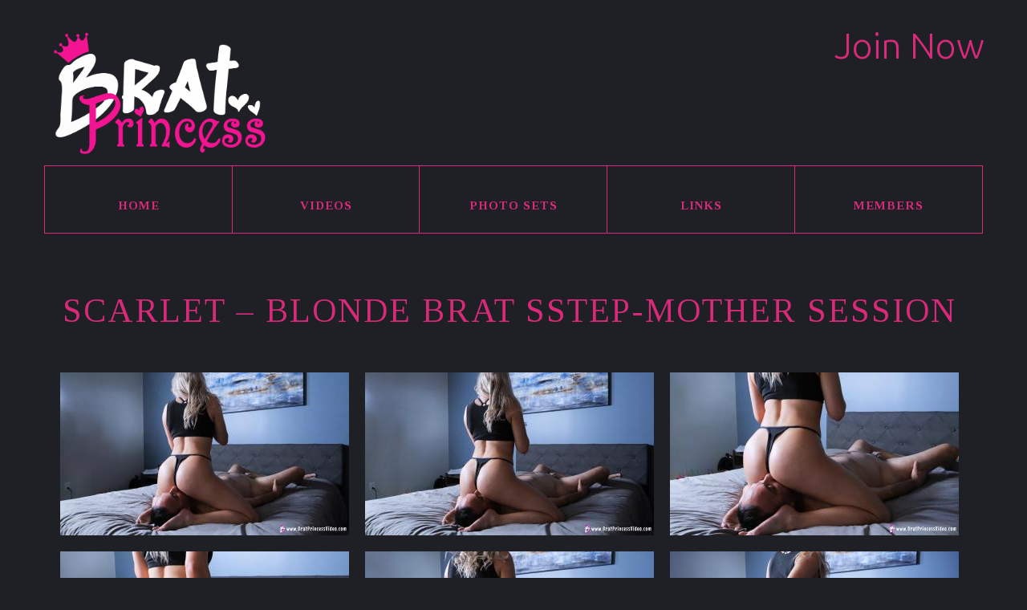

--- FILE ---
content_type: text/html; charset=utf-8
request_url: https://www.bratprincess.us/gallery-view-videos/9836
body_size: 31052
content:
<!DOCTYPE html PUBLIC "-//W3C//DTD HTML+RDFa 1.1//EN"
"//www.w3.org/MarkUp/DTD/xhtml-rdfa-1.dtd">
<!--[if IE 8 ]><html lang="en" dir="ltr" version="HTML+RDFa 1.1"
  xmlns:content="http://purl.org/rss/1.0/modules/content/"
  xmlns:dc="http://purl.org/dc/terms/"
  xmlns:foaf="http://xmlns.com/foaf/0.1/"
  xmlns:og="http://ogp.me/ns#"
  xmlns:rdfs="http://www.w3.org/2000/01/rdf-schema#"
  xmlns:sioc="http://rdfs.org/sioc/ns#"
  xmlns:sioct="http://rdfs.org/sioc/types#"
  xmlns:skos="http://www.w3.org/2004/02/skos/core#"
  xmlns:xsd="http://www.w3.org/2001/XMLSchema#" class="no-js ie ie8 lt-ie9"><![endif]-->
<!--[if IE 9 ]><html lang="en" dir="ltr" version="HTML+RDFa 1.1"
  xmlns:content="http://purl.org/rss/1.0/modules/content/"
  xmlns:dc="http://purl.org/dc/terms/"
  xmlns:foaf="http://xmlns.com/foaf/0.1/"
  xmlns:og="http://ogp.me/ns#"
  xmlns:rdfs="http://www.w3.org/2000/01/rdf-schema#"
  xmlns:sioc="http://rdfs.org/sioc/ns#"
  xmlns:sioct="http://rdfs.org/sioc/types#"
  xmlns:skos="http://www.w3.org/2004/02/skos/core#"
  xmlns:xsd="http://www.w3.org/2001/XMLSchema#" class="no-js ie ie9"><![endif]-->

<!--[if (gt IE 9)|!(IE)]><!--><html lang="en" dir="ltr" version="HTML+RDFa 1.1"
  xmlns:content="http://purl.org/rss/1.0/modules/content/"
  xmlns:dc="http://purl.org/dc/terms/"
  xmlns:foaf="http://xmlns.com/foaf/0.1/"
  xmlns:og="http://ogp.me/ns#"
  xmlns:rdfs="http://www.w3.org/2000/01/rdf-schema#"
  xmlns:sioc="http://rdfs.org/sioc/ns#"
  xmlns:sioct="http://rdfs.org/sioc/types#"
  xmlns:skos="http://www.w3.org/2004/02/skos/core#"
  xmlns:xsd="http://www.w3.org/2001/XMLSchema#" class="no-js"><!--<![endif]-->
<head profile="http://www.w3.org/1999/xhtml/vocab">
	<meta charset="utf-8" />
<meta name="Generator" content="Drupal 7 (http://drupal.org)" />
<link rel="shortcut icon" href="https://www.bratprincess.us/sites/default/files/favicon_0.ico" type="image/vnd.microsoft.icon" />
	<!--[if lte IE 7]>
		<div style=' text-align:center; clear: both; padding:0 0 0 15px; position: relative;'>
			<a href="//windows.microsoft.com/en-US/internet-explorer/products/ie/home?ocid=ie6_countdown_bannercode">
				<img src="//storage.ie6countdown.com/assets/100/images/banners/warning_bar_0000_us.jpg" border="0" height="42" width="820" alt="You are using an outdated browser. For a faster, safer browsing experience, upgrade for free today.">
			</a>
		</div>
	<![endif]-->

	<title>| Trancendental Solutions, Inc., Rochester, NY, USA</title>

	<link type="text/css" rel="stylesheet" href="https://www.bratprincess.us/sites/default/files/css/css_xE-rWrJf-fncB6ztZfd2huxqgxu4WO-qwma6Xer30m4.css" media="all" />
<link type="text/css" rel="stylesheet" href="https://www.bratprincess.us/sites/default/files/css/css_00tAvv9rfBSvNoJlQS85zkiJ2gxaEqKlqbE-4Vo1Y80.css" media="screen" />
<link type="text/css" rel="stylesheet" href="https://www.bratprincess.us/sites/default/files/css/css_QpTS5kulkMHmmbRTiuSH4RNplSJP4QoZsCnxvrOPDU8.css" media="all" />
<link type="text/css" rel="stylesheet" href="https://www.bratprincess.us/sites/default/files/css/css_PnSuB--ONMk2DlHp_fScN8L0hpWGPTOuuMhZWS25Vqw.css" media="all" />
<link type="text/css" rel="stylesheet" href="https://www.bratprincess.us/sites/default/files/css/css__2P1SN8E5RoYipkQqGnrV44ShxGcKWOQQCvDeQxG9pE.css" media="screen" />
<script type="text/javascript" src="https://www.bratprincess.us/sites/all/modules/contrib/jquery_update/replace/jquery/1.12/jquery.min.js?v=1.12.4"></script>
<script type="text/javascript" src="https://www.bratprincess.us/misc/jquery-extend-3.4.0.js?v=1.12.4"></script>
<script type="text/javascript" src="https://www.bratprincess.us/misc/jquery-html-prefilter-3.5.0-backport.js?v=1.12.4"></script>
<script type="text/javascript" src="https://www.bratprincess.us/misc/jquery.once.js?v=1.2"></script>
<script type="text/javascript" src="https://www.bratprincess.us/misc/drupal.js?t8wxxa"></script>
<script type="text/javascript" src="https://www.bratprincess.us/sites/all/modules/contrib/tipsy/javascripts/jquery.tipsy.js?v=0.1.7"></script>
<script type="text/javascript" src="https://www.bratprincess.us/sites/all/modules/contrib/tipsy/javascripts/tipsy.js?v=0.1.7"></script>
<script type="text/javascript" src="https://www.bratprincess.us/sites/all/modules/contrib/jquery_update/js/jquery_browser.js?v=0.0.1"></script>
<script type="text/javascript" src="https://www.bratprincess.us/misc/ajax.js?v=7.99"></script>
<script type="text/javascript" src="https://www.bratprincess.us/sites/all/modules/contrib/jquery_update/js/jquery_update.js?v=0.0.1"></script>
<script type="text/javascript" src="https://www.bratprincess.us/sites/all/modules/contrib/entityreference/js/entityreference.js?t8wxxa"></script>
<script type="text/javascript" src="https://www.bratprincess.us/sites/all/libraries/colorbox/jquery.colorbox-min.js?t8wxxa"></script>
<script type="text/javascript" src="https://www.bratprincess.us/sites/all/modules/contrib/colorbox/js/colorbox.js?t8wxxa"></script>
<script type="text/javascript" src="https://www.bratprincess.us/sites/all/modules/contrib/colorbox/styles/plain/colorbox_style.js?t8wxxa"></script>
<script type="text/javascript" src="https://www.bratprincess.us/sites/all/modules/contrib/colorbox/js/colorbox_load.js?t8wxxa"></script>
<script type="text/javascript" src="https://www.bratprincess.us/sites/all/modules/contrib/colorbox/js/colorbox_inline.js?t8wxxa"></script>
<script type="text/javascript" src="https://www.bratprincess.us/sites/all/modules/contrib/lightbox2/js/auto_image_handling.js?t8wxxa"></script>
<script type="text/javascript" src="https://www.bratprincess.us/sites/all/modules/contrib/lightbox2/js/lightbox.js?t8wxxa"></script>
<script type="text/javascript" src="https://www.bratprincess.us/sites/all/modules/custom/video_tools/js/video_tools.js?t8wxxa"></script>
<script type="text/javascript" src="https://www.bratprincess.us/sites/all/modules/contrib/google_analytics/googleanalytics.js?t8wxxa"></script>
<script type="text/javascript" src="https://www.googletagmanager.com/gtag/js?id=UA-36987397-1"></script>
<script type="text/javascript">
<!--//--><![CDATA[//><!--
window.dataLayer = window.dataLayer || [];function gtag(){dataLayer.push(arguments)};gtag("js", new Date());gtag("set", "developer_id.dMDhkMT", true);gtag("config", "UA-36987397-1", {"groups":"default"});
//--><!]]>
</script>
<script type="text/javascript" src="https://www.bratprincess.us/misc/progress.js?v=7.99"></script>
<script type="text/javascript" src="https://www.bratprincess.us/sites/all/modules/contrib/colorbox_node/colorbox_node.js?t8wxxa"></script>
<script type="text/javascript" src="https://www.bratprincess.us/sites/all/libraries/superfish/jquery.hoverIntent.minified.js?t8wxxa"></script>
<script type="text/javascript" src="https://www.bratprincess.us/sites/all/libraries/superfish/sftouchscreen.js?t8wxxa"></script>
<script type="text/javascript" src="https://www.bratprincess.us/sites/all/libraries/superfish/jquery.bgiframe.min.js?t8wxxa"></script>
<script type="text/javascript" src="https://www.bratprincess.us/sites/all/libraries/superfish/superfish.js?t8wxxa"></script>
<script type="text/javascript" src="https://www.bratprincess.us/sites/all/libraries/superfish/supersubs.js?t8wxxa"></script>
<script type="text/javascript" src="https://www.bratprincess.us/sites/all/modules/contrib/superfish/superfish.js?t8wxxa"></script>
<script type="text/javascript" src="https://www.bratprincess.us/sites/all/themes/theme908/js/theme908.core.js?t8wxxa"></script>
<script type="text/javascript" src="https://www.bratprincess.us/sites/all/themes/theme908/js/jquery.loader.js?t8wxxa"></script>
<script type="text/javascript" src="https://www.bratprincess.us/sites/all/themes/theme908/js/jquery.debouncedresize.js?t8wxxa"></script>
<script type="text/javascript" src="https://www.bratprincess.us/sites/all/themes/theme908/js/jquery.mobilemenu.js?t8wxxa"></script>
<script type="text/javascript" src="https://www.bratprincess.us/sites/all/themes/theme908/js/jquery.ui.totop.js?t8wxxa"></script>
<script type="text/javascript" src="https://www.bratprincess.us/sites/all/themes/theme908/js/jquery.cookie.js?t8wxxa"></script>
<script type="text/javascript" src="https://www.bratprincess.us/sites/all/themes/theme908/js/tm-stick-up.js?t8wxxa"></script>
<script type="text/javascript" src="https://www.bratprincess.us/sites/all/themes/theme908/js/main.js?t8wxxa"></script>
<script type="text/javascript">
<!--//--><![CDATA[//><!--
jQuery.extend(Drupal.settings, {"basePath":"\/","pathPrefix":"","setHasJsCookie":0,"ajaxPageState":{"theme":"theme908","theme_token":"iD0Ndxzf_2DNpfE9Az5RpAwBal1-M6W6PYj5IjB3GW8","jquery_version":"1.12","jquery_version_token":"0ErH1FfUKPVm6kbSUNq9SyWUZYlaRGWVJkYXw0T5LwA","js":{"sites\/all\/modules\/contrib\/jquery_update\/replace\/jquery\/1.12\/jquery.min.js":1,"misc\/jquery-extend-3.4.0.js":1,"misc\/jquery-html-prefilter-3.5.0-backport.js":1,"misc\/jquery.once.js":1,"misc\/drupal.js":1,"sites\/all\/modules\/contrib\/tipsy\/javascripts\/jquery.tipsy.js":1,"sites\/all\/modules\/contrib\/tipsy\/javascripts\/tipsy.js":1,"sites\/all\/modules\/contrib\/jquery_update\/js\/jquery_browser.js":1,"misc\/ajax.js":1,"sites\/all\/modules\/contrib\/jquery_update\/js\/jquery_update.js":1,"sites\/all\/modules\/contrib\/entityreference\/js\/entityreference.js":1,"sites\/all\/libraries\/colorbox\/jquery.colorbox-min.js":1,"sites\/all\/modules\/contrib\/colorbox\/js\/colorbox.js":1,"sites\/all\/modules\/contrib\/colorbox\/styles\/plain\/colorbox_style.js":1,"sites\/all\/modules\/contrib\/colorbox\/js\/colorbox_load.js":1,"sites\/all\/modules\/contrib\/colorbox\/js\/colorbox_inline.js":1,"sites\/all\/modules\/contrib\/lightbox2\/js\/auto_image_handling.js":1,"sites\/all\/modules\/contrib\/lightbox2\/js\/lightbox.js":1,"sites\/all\/modules\/custom\/video_tools\/js\/video_tools.js":1,"sites\/all\/modules\/contrib\/google_analytics\/googleanalytics.js":1,"https:\/\/www.googletagmanager.com\/gtag\/js?id=UA-36987397-1":1,"0":1,"misc\/progress.js":1,"sites\/all\/modules\/contrib\/colorbox_node\/colorbox_node.js":1,"sites\/all\/libraries\/superfish\/jquery.hoverIntent.minified.js":1,"sites\/all\/libraries\/superfish\/sftouchscreen.js":1,"sites\/all\/libraries\/superfish\/jquery.bgiframe.min.js":1,"sites\/all\/libraries\/superfish\/superfish.js":1,"sites\/all\/libraries\/superfish\/supersubs.js":1,"sites\/all\/modules\/contrib\/superfish\/superfish.js":1,"sites\/all\/themes\/theme908\/js\/theme908.core.js":1,"sites\/all\/themes\/theme908\/js\/jquery.loader.js":1,"sites\/all\/themes\/theme908\/js\/jquery.debouncedresize.js":1,"sites\/all\/themes\/theme908\/js\/jquery.mobilemenu.js":1,"sites\/all\/themes\/theme908\/js\/jquery.ui.totop.js":1,"sites\/all\/themes\/theme908\/js\/jquery.cookie.js":1,"sites\/all\/themes\/theme908\/js\/tm-stick-up.js":1,"sites\/all\/themes\/theme908\/js\/main.js":1},"css":{"modules\/system\/system.base.css":1,"modules\/system\/system.menus.css":1,"modules\/system\/system.messages.css":1,"modules\/system\/system.theme.css":1,"sites\/all\/modules\/contrib\/tipsy\/stylesheets\/tipsy.css":1,"sites\/all\/modules\/contrib\/basic_cart\/basic_cart.css":1,"sites\/all\/modules\/contrib\/colorbox_node\/colorbox_node.css":1,"modules\/comment\/comment.css":1,"modules\/field\/theme\/field.css":1,"modules\/node\/node.css":1,"modules\/poll\/poll.css":1,"modules\/search\/search.css":1,"modules\/user\/user.css":1,"modules\/forum\/forum.css":1,"sites\/all\/modules\/contrib\/views\/css\/views.css":1,"sites\/all\/modules\/contrib\/ckeditor\/css\/ckeditor.css":1,"sites\/all\/modules\/contrib\/colorbox\/styles\/plain\/colorbox_style.css":1,"sites\/all\/modules\/contrib\/ctools\/css\/ctools.css":1,"sites\/all\/modules\/contrib\/lightbox2\/css\/lightbox.css":1,"sites\/all\/modules\/contrib\/tagclouds\/tagclouds.css":1,"sites\/all\/modules\/custom\/videoplay\/css\/styles.css":1,"sites\/default\/files\/css\/follow.css":1,"sites\/all\/libraries\/superfish\/css\/superfish.css":1,"sites\/all\/themes\/theme908\/css\/boilerplate.css":1,"sites\/all\/themes\/theme908\/css\/style.css":1,"sites\/all\/themes\/theme908\/css\/maintenance-page.css":1,"sites\/all\/themes\/theme908\/css\/skeleton.css":1,"sites\/all\/themes\/theme908\/css\/font-awesome.css":1,"sites\/all\/themes\/theme908\/css\/custom.css":1}},"colorbox":{"opacity":"0.85","current":"{current} of {total}","previous":"\u00ab Prev","next":"Next \u00bb","close":"Close","maxWidth":"98%","maxHeight":"98%","fixed":true,"mobiledetect":true,"mobiledevicewidth":"480px","file_public_path":"\/sites\/default\/files","specificPagesDefaultValue":"admin*\nimagebrowser*\nimg_assist*\nimce*\nnode\/add\/*\nnode\/*\/edit\nprint\/*\nprintpdf\/*\nsystem\/ajax\nsystem\/ajax\/*"},"jcarousel":{"ajaxPath":"\/jcarousel\/ajax\/views"},"lightbox2":{"rtl":0,"file_path":"\/(\\w\\w\/)public:\/","default_image":"\/sites\/all\/modules\/contrib\/lightbox2\/images\/brokenimage.jpg","border_size":5,"font_color":"000","box_color":"fff","top_position":"","overlay_opacity":"0.8","overlay_color":"000","disable_close_click":1,"resize_sequence":0,"resize_speed":400,"fade_in_speed":400,"slide_down_speed":600,"use_alt_layout":0,"disable_resize":0,"disable_zoom":1,"force_show_nav":0,"show_caption":1,"loop_items":0,"node_link_text":"View Image Details","node_link_target":0,"image_count":"Image !current of !total","video_count":"Video !current of !total","page_count":"Page !current of !total","lite_press_x_close":"press \u003Ca href=\u0022#\u0022 onclick=\u0022hideLightbox(); return FALSE;\u0022\u003E\u003Ckbd\u003Ex\u003C\/kbd\u003E\u003C\/a\u003E to close","download_link_text":"","enable_login":false,"enable_contact":false,"keys_close":"c x 27","keys_previous":"p 37","keys_next":"n 39","keys_zoom":"z","keys_play_pause":"32","display_image_size":"original","image_node_sizes":"(\\.thumbnail)","trigger_lightbox_classes":"img.inline,img.thumbnail, img.image-thumbnail","trigger_lightbox_group_classes":"","trigger_slideshow_classes":"","trigger_lightframe_classes":"","trigger_lightframe_group_classes":"","custom_class_handler":0,"custom_trigger_classes":"","disable_for_gallery_lists":1,"disable_for_acidfree_gallery_lists":true,"enable_acidfree_videos":true,"slideshow_interval":5000,"slideshow_automatic_start":true,"slideshow_automatic_exit":true,"show_play_pause":true,"pause_on_next_click":false,"pause_on_previous_click":true,"loop_slides":false,"iframe_width":600,"iframe_height":400,"iframe_border":1,"enable_video":0,"useragent":"Mozilla\/5.0 (Macintosh; Intel Mac OS X 10_15_7) AppleWebKit\/537.36 (KHTML, like Gecko) Chrome\/131.0.0.0 Safari\/537.36; ClaudeBot\/1.0; +claudebot@anthropic.com)"},"tipsy":{"custom_selectors":[{"selector":".tipsy","options":{"fade":1,"gravity":"autoWE","trigger":"hover","delayIn":"0","delayOut":"0","opacity":"1.0","offset":"0","html":1,"tooltip_content":{"source":"attribute","selector":"title"}}}]},"googleanalytics":{"account":["UA-36987397-1"],"trackOutbound":1,"trackMailto":1,"trackDownload":1,"trackDownloadExtensions":"7z|aac|arc|arj|asf|asx|avi|bin|csv|doc(x|m)?|dot(x|m)?|exe|flv|gif|gz|gzip|hqx|jar|jpe?g|js|mp(2|3|4|e?g)|mov(ie)?|msi|msp|pdf|phps|png|ppt(x|m)?|pot(x|m)?|pps(x|m)?|ppam|sld(x|m)?|thmx|qtm?|ra(m|r)?|sea|sit|tar|tgz|torrent|txt|wav|wma|wmv|wpd|xls(x|m|b)?|xlt(x|m)|xlam|xml|z|zip","trackColorbox":1},"superfish":{"1":{"id":"1","sf":{"animation":{"opacity":"show","height":"show"},"speed":"\u0027fast\u0027","autoArrows":false,"dropShadows":true,"disableHI":false},"plugins":{"touchscreen":{"mode":"window_width"},"supposition":false,"bgiframe":true,"supersubs":{"minWidth":"12","maxWidth":"27","extraWidth":1}}}},"colorbox_node":{"width":"800px","height":"600px"}});
//--><!]]>
</script>

	<!--[if LT IE 9]>
		<script src="//html5shim.googlecode.com/svn/trunk/html5.js"></script>
	<![endif]-->

	<script>
		if (jQuery.cookie('the_cookie') != 0) {
			document.write('<meta name="viewport" content="width=device-width, initial-scale=1, maximum-scale=1.0, user-scalable=no">')
		} else {
			document.write('<meta name="viewport" content="width=device-width">')
		}
	</script>

	<link rel="stylesheet" href="/sites/all/themes/theme908/css/style-mobile.css" media="screen" id="style-mobile">
	<link rel="stylesheet" href="/sites/all/themes/theme908/css/skeleton-mobile.css" media="screen" id="skeleton-mobile">
</head>
<body id="body" class="html not-front not-logged-in no-sidebars page-gallery-view-videos page-gallery-view-videos- page-gallery-view-videos-9836 with-navigation with-subnav page-9836 section-gallery-view-videos" >

	


	<a href="#main-menu" class="element-invisible element-focusable">Skip to navigation</a>
<a href="#content" class="element-invisible element-focusable">Skip to main content</a>


<div id="page-wrapper" class="page-wrapper">
	<div id="page" class="page">
		
		<!-- Header
		======================================================================================= -->
		<header id="header" class="header page-header clearfix" role="banner">
			<!-- Region Header Top -->
			
			<div class="header-section-1">
				<div class="container-12">
					<div class="grid-10">
						<!-- Logo -->
													<div id="logo" class="logo">
																	<a href="/last_videos" title="Home" rel="home" id="img-logo" class="img-logo">
										<img src="https://www.bratprincess.us/sites/default/files/BratPrincess_Logo_White_0.png" alt="Home">
									</a>
															</div><!-- /#name-and-slogan -->
											</div>
										<div class="content join">
						<a href="/amember/signup" target="_self">Join Now</a>
					</div>
									</div>

				<div class="stickup ">
					<div class="container-12">
						<div class="grid-12">
							<!-- Region Menu -->
							  <div class="region region-menu">
    
<div id="block-superfish-1" class="block-superfish-1 block block-superfish block-odd">
	<!-- Block title -->
	
	<!-- Block content -->
	<div class="content block-content">
		<ul id="superfish-1" class="menu sf-menu sf-main-menu sf-horizontal sf-style-none sf-total-items-5 sf-parent-items-0 sf-single-items-5"><li id="menu-233-1" class="first odd sf-item-1 sf-depth-1 sf-no-children"><a href="/last_videos" title="" class="sf-depth-1">Home</a></li><li id="menu-897-1" class="middle even sf-item-2 sf-depth-1 sf-no-children"><a href="/video-list" class="sf-depth-1">Videos</a></li><li id="menu-1025-1" class="middle odd sf-item-3 sf-depth-1 sf-no-children"><a href="https://www.bratprincess.us/amember/signup" title="" class="sf-depth-1">Photo Sets</a></li><li id="menu-443-1" class="middle even sf-item-4 sf-depth-1 sf-no-children"><a href="/link-list" class="sf-depth-1">Links</a></li><li id="menu-917-1" class="last odd sf-item-5 sf-depth-1 sf-no-children"><a href="http://www.bratprincess.us/amember/login" title="" class="sf-depth-1">Members</a></li></ul>	</div>
</div>  </div>
						</div>
					</div>
				</div>
			</div>

			<div class="container-12">
				<div class="grid-12">
					<!-- Region Header -->
					
					<!-- Region Header bottom -->
									</div>
			</div>
		</header>

		<!-- Content
		======================================================================================= -->
		<div id="main-wrapper" class="main-wrapper" role="main">
			<div class="container-12">
				<div class="grid-12">
					<!-- Region content top -->
					
					<div id="main" class="main clearfix">
						
						<!-- Page content -->
						<div id="content" class="content content-main ">
															<header id="content-header" class="content-header">
									
									
									
									
									
									
																	</header>
							
							<!-- Page content -->
							  <div class="region region-content">
    
<div id="block-system-main" class="block-system-main block block-system block-even">
	<!-- Block title -->
	
	<!-- Block content -->
	<div class="content block-content">
		<div class="view view-gallery-view-videos view-id-gallery_view_videos view-display-id-page view-dom-id-f22e4f7cad754c2e85311de0404c73a8">
        
  
  
      <div class="view-content">
        <div class="views-row views-row-1 views-row-odd views-row-first views-row-last">
    <div class="ds-1col node node-videos node-odd published with-comments view-mode-gallery_view clearfix">

  
  <div class="field field-name-title field-type-ds field-label-hidden"><div class="field-items"><div class="field-item even" property="dc:title"><h2>Scarlet – Blonde Brat Sstep-mother Session</h2></div></div></div><div class="field field-name-field-picture field-type-image field-label-hidden"><div class="field-items"><div class="field-item even"><a href="https://www.bratprincess.us/sites/default/files/poster_images/Scarlet_-_Blonde_Brat_Smother_Session1_0.jpg" rel="lightbox[field_picture][]" title=""><img typeof="foaf:Image" src="https://www.bratprincess.us/sites/default/files/styles/video_images/public/poster_images/Scarlet_-_Blonde_Brat_Smother_Session1_0.jpg?itok=sbH3x6JV" width="360" height="203" alt="" /></a></div><div class="field-item odd"><a href="https://www.bratprincess.us/sites/default/files/poster_images/Scarlet_-_Blonde_Brat_Smother_Session2_0.jpg" rel="lightbox[field_picture][]" title=""><img typeof="foaf:Image" src="https://www.bratprincess.us/sites/default/files/styles/video_images/public/poster_images/Scarlet_-_Blonde_Brat_Smother_Session2_0.jpg?itok=uu-XTxbj" width="360" height="203" alt="" /></a></div><div class="field-item even"><a href="https://www.bratprincess.us/sites/default/files/poster_images/Scarlet_-_Blonde_Brat_Smother_Session3_0.jpg" rel="lightbox[field_picture][]" title=""><img typeof="foaf:Image" src="https://www.bratprincess.us/sites/default/files/styles/video_images/public/poster_images/Scarlet_-_Blonde_Brat_Smother_Session3_0.jpg?itok=sjTyiIJ0" width="360" height="203" alt="" /></a></div><div class="field-item odd"><a href="https://www.bratprincess.us/sites/default/files/poster_images/Scarlet_-_Blonde_Brat_Smother_Session4_0.jpg" rel="lightbox[field_picture][]" title=""><img typeof="foaf:Image" src="https://www.bratprincess.us/sites/default/files/styles/video_images/public/poster_images/Scarlet_-_Blonde_Brat_Smother_Session4_0.jpg?itok=78xjFw5X" width="360" height="203" alt="" /></a></div><div class="field-item even"><a href="https://www.bratprincess.us/sites/default/files/poster_images/Scarlet_-_Blonde_Brat_Smother_Session5_0.jpg" rel="lightbox[field_picture][]" title=""><img typeof="foaf:Image" src="https://www.bratprincess.us/sites/default/files/styles/video_images/public/poster_images/Scarlet_-_Blonde_Brat_Smother_Session5_0.jpg?itok=iDFABOrJ" width="360" height="203" alt="" /></a></div><div class="field-item odd"><a href="https://www.bratprincess.us/sites/default/files/poster_images/Scarlet_-_Blonde_Brat_Smother_Session6_0.jpg" rel="lightbox[field_picture][]" title=""><img typeof="foaf:Image" src="https://www.bratprincess.us/sites/default/files/styles/video_images/public/poster_images/Scarlet_-_Blonde_Brat_Smother_Session6_0.jpg?itok=RFQTBUlm" width="360" height="203" alt="" /></a></div><div class="field-item even"><a href="https://www.bratprincess.us/sites/default/files/poster_images/Scarlet_-_Blonde_Brat_Smother_Session7_0.jpg" rel="lightbox[field_picture][]" title=""><img typeof="foaf:Image" src="https://www.bratprincess.us/sites/default/files/styles/video_images/public/poster_images/Scarlet_-_Blonde_Brat_Smother_Session7_0.jpg?itok=s9xNOCch" width="360" height="203" alt="" /></a></div><div class="field-item odd"><a href="https://www.bratprincess.us/sites/default/files/poster_images/Scarlet_-_Blonde_Brat_Smother_Session8_0.jpg" rel="lightbox[field_picture][]" title=""><img typeof="foaf:Image" src="https://www.bratprincess.us/sites/default/files/styles/video_images/public/poster_images/Scarlet_-_Blonde_Brat_Smother_Session8_0.jpg?itok=j_1UD4Ym" width="360" height="203" alt="" /></a></div><div class="field-item even"><a href="https://www.bratprincess.us/sites/default/files/poster_images/Scarlet_-_Blonde_Brat_Smother_Session9_0.jpg" rel="lightbox[field_picture][]" title=""><img typeof="foaf:Image" src="https://www.bratprincess.us/sites/default/files/styles/video_images/public/poster_images/Scarlet_-_Blonde_Brat_Smother_Session9_0.jpg?itok=JRsS3Qld" width="360" height="203" alt="" /></a></div><div class="field-item odd"><a href="https://www.bratprincess.us/sites/default/files/poster_images/Scarlet_-_Blonde_Brat_Smother_Session10_0.jpg" rel="lightbox[field_picture][]" title=""><img typeof="foaf:Image" src="https://www.bratprincess.us/sites/default/files/styles/video_images/public/poster_images/Scarlet_-_Blonde_Brat_Smother_Session10_0.jpg?itok=867MDF0Q" width="360" height="203" alt="" /></a></div><div class="field-item even"><a href="https://www.bratprincess.us/sites/default/files/poster_images/Scarlet_-_Blonde_Brat_Smother_Session11_0.jpg" rel="lightbox[field_picture][]" title=""><img typeof="foaf:Image" src="https://www.bratprincess.us/sites/default/files/styles/video_images/public/poster_images/Scarlet_-_Blonde_Brat_Smother_Session11_0.jpg?itok=Ul_dwLgF" width="360" height="203" alt="" /></a></div><div class="field-item odd"><a href="https://www.bratprincess.us/sites/default/files/poster_images/Scarlet_-_Blonde_Brat_Smother_Session12_0.jpg" rel="lightbox[field_picture][]" title=""><img typeof="foaf:Image" src="https://www.bratprincess.us/sites/default/files/styles/video_images/public/poster_images/Scarlet_-_Blonde_Brat_Smother_Session12_0.jpg?itok=R84EPuEC" width="360" height="203" alt="" /></a></div><div class="field-item even"><a href="https://www.bratprincess.us/sites/default/files/poster_images/Scarlet_-_Blonde_Brat_Smother_Session13_0.jpg" rel="lightbox[field_picture][]" title=""><img typeof="foaf:Image" src="https://www.bratprincess.us/sites/default/files/styles/video_images/public/poster_images/Scarlet_-_Blonde_Brat_Smother_Session13_0.jpg?itok=5ZhaycXC" width="360" height="203" alt="" /></a></div><div class="field-item odd"><a href="https://www.bratprincess.us/sites/default/files/poster_images/Scarlet_-_Blonde_Brat_Smother_Session14_0.jpg" rel="lightbox[field_picture][]" title=""><img typeof="foaf:Image" src="https://www.bratprincess.us/sites/default/files/styles/video_images/public/poster_images/Scarlet_-_Blonde_Brat_Smother_Session14_0.jpg?itok=erKE0Lfm" width="360" height="203" alt="" /></a></div><div class="field-item even"><a href="https://www.bratprincess.us/sites/default/files/poster_images/Scarlet_-_Blonde_Brat_Smother_Session15_0.jpg" rel="lightbox[field_picture][]" title=""><img typeof="foaf:Image" src="https://www.bratprincess.us/sites/default/files/styles/video_images/public/poster_images/Scarlet_-_Blonde_Brat_Smother_Session15_0.jpg?itok=bdeqkBSW" width="360" height="203" alt="" /></a></div><div class="field-item odd"><a href="https://www.bratprincess.us/sites/default/files/poster_images/Scarlet_-_Blonde_Brat_Smother_Session16_0.jpg" rel="lightbox[field_picture][]" title=""><img typeof="foaf:Image" src="https://www.bratprincess.us/sites/default/files/styles/video_images/public/poster_images/Scarlet_-_Blonde_Brat_Smother_Session16_0.jpg?itok=dKLEgYRC" width="360" height="203" alt="" /></a></div><div class="field-item even"><a href="https://www.bratprincess.us/sites/default/files/poster_images/Scarlet_-_Blonde_Brat_Smother_Session17_0.jpg" rel="lightbox[field_picture][]" title=""><img typeof="foaf:Image" src="https://www.bratprincess.us/sites/default/files/styles/video_images/public/poster_images/Scarlet_-_Blonde_Brat_Smother_Session17_0.jpg?itok=hVOJDLVD" width="360" height="203" alt="" /></a></div><div class="field-item odd"><a href="https://www.bratprincess.us/sites/default/files/poster_images/Scarlet_-_Blonde_Brat_Smother_Session18_0.jpg" rel="lightbox[field_picture][]" title=""><img typeof="foaf:Image" src="https://www.bratprincess.us/sites/default/files/styles/video_images/public/poster_images/Scarlet_-_Blonde_Brat_Smother_Session18_0.jpg?itok=obg0eu0w" width="360" height="203" alt="" /></a></div><div class="field-item even"><a href="https://www.bratprincess.us/sites/default/files/poster_images/Scarlet_-_Blonde_Brat_Smother_Session19_0.jpg" rel="lightbox[field_picture][]" title=""><img typeof="foaf:Image" src="https://www.bratprincess.us/sites/default/files/styles/video_images/public/poster_images/Scarlet_-_Blonde_Brat_Smother_Session19_0.jpg?itok=v3UET7bY" width="360" height="203" alt="" /></a></div><div class="field-item odd"><a href="https://www.bratprincess.us/sites/default/files/poster_images/Scarlet_-_Blonde_Brat_Smother_Session20_0.jpg" rel="lightbox[field_picture][]" title=""><img typeof="foaf:Image" src="https://www.bratprincess.us/sites/default/files/styles/video_images/public/poster_images/Scarlet_-_Blonde_Brat_Smother_Session20_0.jpg?itok=lwT0xWe7" width="360" height="203" alt="" /></a></div><div class="field-item even"><a href="https://www.bratprincess.us/sites/default/files/poster_images/Scarlet_-_Blonde_Brat_Smother_Session21_0.jpg" rel="lightbox[field_picture][]" title=""><img typeof="foaf:Image" src="https://www.bratprincess.us/sites/default/files/styles/video_images/public/poster_images/Scarlet_-_Blonde_Brat_Smother_Session21_0.jpg?itok=XxxaaM85" width="360" height="203" alt="" /></a></div></div></div><div class="field field-name-go-back field-type-ds field-label-hidden"><div class="field-items"><div class="field-item even"><div class="go-back">
	<a href="javascript:history.back()">Click here to return</a></div>
</div></div></div></div>

  </div>
    </div>
  
  
  
  
  
  
</div>	</div>
</div>  </div>
						</div>

											</div>

					<!-- Region Content bottom -->
									</div>
			</div>
		</div>

		<!-- Footer
		======================================================================================= -->
		<footer id="footer" class="footer page-footer" role="contentinfo">
			<div class="container-12">
				<div class="grid-12 clearfix">
					<!-- Region Footer top -->
					
					<div class="footer-wrapper clearfix">
						<!-- Region Footer -->
						  <div class="region region-footer">
    
<div id="block-block-1" class="block-block-1 block block-block block-odd">
	<!-- Block title -->
	
	<!-- Block content -->
	<div class="content block-content">
		<p class="rtejustify"> </p>
<p class="rtecenter"><span style="font-size:14px;"> <a href="/content/contact-us">Contact Webmaster</a> | <a href="/content/contact-us">Technical Support</a> | <a href="https://support.ccbill.com" target="_blank">CCBill Support Page</a></span></p>
<p class="rtecenter"><a href="/content/complaintscontent-removal-policy"><b style="font-size: 16px;">Complaints/Content Removal Policy</b></a></p>
<p class="rtecenter"><span style="font-size:14px;"><a href="/content/privacy-policy" target="_self">Privacy Policy</a> | <a href="/content/tos">Terms of Service</a></span></p>
<p class="rtecenter"><span style="font-size:14px;"><a href="https://www.bratprincess.us/last_videos" title="Trancendental Solutions, Inc., Rochester, NY, USA Home Page">Copyright © 2005-2026 | Trancendental Solutions, Inc., Rochester, NY, USA</a></span></p>
<p class="rtecenter"> </p>
	</div>
</div>  </div>

											</div>
				</div>
			</div>
		</footer>
	</div>
</div></body>
</html>

--- FILE ---
content_type: text/css
request_url: https://www.bratprincess.us/sites/default/files/css/css__2P1SN8E5RoYipkQqGnrV44ShxGcKWOQQCvDeQxG9pE.css
body_size: 61612
content:
@import url(//fonts.googleapis.com/css?family=Ubuntu:400,300,700);@import url(//fonts.googleapis.com/css?family=Tinos:400,700);@import url(//fonts.googleapis.com/css?family=Open+Sans:400italic,700italic,400,700);@import url(//fonts.googleapis.com/css?family=Smythe);html,body,div,span,object,iframe,h1,h2,h3,h4,h5,h6,p,blockquote,pre,abbr,address,cite,code,del,dfn,em,img,ins,kbd,q,samp,small,strong,sub,sup,var,b,i,dl,dt,dd,ol,ul,li,fieldset,form,label,legend,table,caption,tbody,tfoot,thead,tr,th,td,article,aside,canvas,details,figcaption,figure,footer,header,hgroup,menu,nav,section,summary,time,mark,audio,video{background:transparent;border:0;font-size:100%;margin:0;outline:0;padding:0;vertical-align:baseline;}article,aside,details,figcaption,figure,footer,header,hgroup,nav,section{display:block;}body{-webkit-text-size-adjust:none;}iframe{background:#fff !important;}audio,canvas,video{display:inline-block;*display:inline;*zoom:1;}audio:not([controls]){display:none;}[hidden]{display:none;}p{margin:0 0 15px;}blockquote,q{quotes:none;}blockquote:before,blockquote:after,q:before,q:after{content:'';content:none;}ins{text-decoration:none;}mark{font-style:italic;font-weight:bold;}del{text-decoration:line-through;}abbr[title],dfn[title]{border-bottom:1px dotted;cursor:help;}hr{border:0;border-top:1px solid #cccccc;display:block;height:1px;margin:1em 0;padding:0;}pre,code,kbd,samp{font-family:monospace,sans-serif;}a,a:hover,a:active{outline:none;}small{font-size:85%;}strong{font-weight:bold;}img{font-size:0;line-height:0;vertical-align:top;-ms-interpolation-mode:bicubic;}svg:not(:root){overflow:hidden;}sub{vertical-align:sub;font-size:smaller;}sup{vertical-align:super;font-size:smaller;}pre{padding:15px;white-space:pre;white-space:pre-wrap;white-space:pre-line;word-wrap:break-word;}ul,ol{margin:0;padding-left:0;}ol{list-style-type:decimal;}nav ul{list-style:none;}li ul,li ol{margin:0;}dl{margin:0 0 1.5em 0;}dl dt{font-weight:bold;}dl dd{margin-left:1.5em;}table{border-collapse:collapse;border-spacing:0;margin-bottom:1.5em;width:100%;}th,tr,td{padding:0.1em 0.5em;vertical-align:top;}th{font-weight:bold;}form{margin:0;}button,input,select,textarea{font-size:100%;font-family:sans-serif;margin:0;vertical-align:baseline;*vertical-align:middle;}button,input{line-height:normal;*overflow:visible;}table button,table input{*overflow:auto;}button,html input[type="button"],input[type="reset"],input[type="submit"]{cursor:pointer;-webkit-appearance:button;}input[type="checkbox"],input[type="radio"]{box-sizing:border-box;padding:0;}input[type="radio"]{vertical-align:text-bottom;}input[type="checkbox"]{vertical-align:middle;*vertical-align:baseline;}input[type="search"]{-webkit-appearance:textfield;-moz-box-sizing:content-box;-webkit-box-sizing:content-box;box-sizing:content-box;}input[type="search"]::-webkit-search-decoration{-webkit-appearance:none;}button::-moz-focus-inner,input::-moz-focus-inner{border:0;padding:0;}textarea{overflow:auto;vertical-align:top;resize:none;}select:focus,input:focus,textarea:focus{outline:none;}label,input[type=button],input[type=submit],button{cursor:pointer;}fieldset{border:1px solid;margin:.5em 0;padding:1em;}legend{*margin-left:-7px;}.ir{background-color:transparent;background-repeat:no-repeat;border:0;direction:ltr;display:block;overflow:hidden;text-align:left;text-indent:-999em;}.ir br{display:none;}.hidden{display:none !important;visibility:hidden;}.visuallyhidden{border:0;clip:rect(0 0 0 0);height:1px;margin:-1px;overflow:hidden;padding:0;position:absolute;width:1px;}.visuallyhidden.focusable:active,.visuallyhidden.focusable:focus{clip:auto;height:auto;margin:0;overflow:visible;position:static;width:auto;}.invisible{visibility:hidden;}#cboxTitle{background:#fff;opacity:0.8;filter:alpha(opacity=80);}#edit-author #edit-name{background-image:none;}#skip-link{position:absolute;}.at300b iframe{background:none !important;}.addthis_toolbox{padding-top:3px;}.addthis_button_compact{margin:4px 0 0 30px;}
body{-webkit-tap-highlight-color:#d92a79;background:#1F2025;color:#fff;font-weight:300;font-family:'Ubuntu',sans-serif;font-size:13px;line-height:24px;min-width:1300px;position:relative;}#page-wrapper{padding-bottom:123px;}#page-wrapper #page{background:#1F2025;position:relative;width:1290px;margin:0 auto;border-top:none;}h1{color:#9c999c;font:400 72px/69px 'Tinos',serif;text-transform:uppercase;margin-bottom:34px;}h2{color:#d92a79;font:400 42px/42px 'Tinos',serif;margin-bottom:46px;letter-spacing:2px;text-transform:uppercase;}h3,#block-tm-follow-user h2{color:#d92a79;font:400 22px/26px 'Tinos',serif;margin-bottom:23px;}.profile h3,#block-tm-follow-user h2{border-bottom:1px solid #c9c8c8;overflow:hidden;padding-bottom:5px;}h4{color:#d92a79;font:400 18px/24px 'Tinos',serif;margin-bottom:20px;}h5{color:#d92a79;font:400 12px/24px 'Tinos',serif;margin-bottom:15px;}h6{color:#d92a79;font:300 17px/22px 'Ubuntu',sans-serif;margin-bottom:10px;}h1 a,h2 a,h3 a,h4 a,h5 a,h6 a{color:inherit;text-decoration:none;}h1 a:hover,h2 a:hover,h3 a:hover,h4 a:hover,h5 a:hover,h6 a:hover{color:#d92a79;text-decoration:none;}input[type="text"],input[type="color"],input[type="date"],input[type="datetime"],input[type="datetime-local"],input[type="email"],input[type="number"],input[type="month"],input[type="password"],input[type="search"],input[type="tel"],input[type="time"],input[type="url"],input[type="week"],textarea,select{background:#fff;border:1px solid #c9c8c8;-moz-box-sizing:border-box;-webkit-box-sizing:border-box;box-sizing:border-box;color:#000 !important;font:13px 'Ubuntu',sans-serif;max-width:100%;padding:5px 10px 6px;}fieldset{border-color:#c9c8c8;}#search-form .form-item{display:block;}#user-login .form-text,#contact-site-form .form-text,.search-form .form-text{width:100%;}#contact-site-form label{vertical-align:middle;}a{-moz-transition:all 0.4s ease;-o-transition:all 0.4s ease;-webkit-transition:all 0.4s ease;transition:all 0.4s ease;color:#d92a79;text-decoration:none;}a:hover{color:#d99ec4;text-decoration:none;}.btn a,.more-link a,input[type="submit"],input[type="reset"],ul.links li a,.view-portfolio .views-field-view-node a,#block-poll-recent ul.links li a,#filters li a,.content ul.pager li a,.content ul.pager li.pager-current,.view .date-nav-wrapper .date-prev a,.view .date-nav-wrapper .date-next a,.form-submit{background:#d92a79;border:none;border-radius:0;box-shadow:none;color:#fff;display:inline-block;font:400 10px/24px 'Ubuntu',sans-serif;outline:none;padding:6px 20px;text-decoration:none;text-transform:uppercase;}.btn a:hover,.more-link a:hover,input[type="submit"]:hover,input[type="reset"]:hover,ul.links li a:hover,.view-portfolio .views-field-view-node a:hover,#block-poll-recent ul.links li a:hover,#filters li a:hover,#filters li a.selected,.content ul.pager li a:hover,.content ul.pager li.pager-current,.view .date-nav-wrapper .date-prev a:hover,.view .date-nav-wrapper .date-next a:hover,.form-submit:hover{background:#d99ec4;color:#fff !important;text-decoration:none;}input[type="submit"],input[type="reset"]{padding:7px 20px;}.more-link{padding-top:20px;text-align:left;}ul,.item-list ul,ul.menu{margin:0 0 24px;}ul li,.item-list ul li,ul.menu li{list-style:none;margin:6px 0 0;padding:0 0 0 16px;}ul li:first-child,.item-list ul li:first-child,ul.menu li:first-child{margin-top:0;}ul li a,.item-list ul li a,ul.menu li a{color:inherit;text-decoration:none;}ul li a:hover,.item-list ul li a:hover,ul.menu li a:hover{color:#d92a79;text-decoration:none;}ul li ul,.item-list ul li ul,ul.menu li ul{padding-top:10px;}ul.tabs li,ul.flex-direction-nav li,ul.links li,ul#admin-menu-menu li,ul#admin-menu-account li,ul#admin-menu-icon li,ul.slides li,ul.contextual-links li,ul.tips li,ul.pager li,.messages.error ul li,.rate-widget ul li{background:none;font:inherit;margin-top:0;padding-left:0;}.messages.error ul li{list-style:disc;}#admin-menu,#admin-menu .dropdown{z-index:10000;}img{-moz-box-sizing:border-box;-webkit-box-sizing:border-box;box-sizing:border-box;height:auto;max-width:100%;width:auto;}.frame,.field-type-image,.views-field-field-image,.view-portfolio .isotope-element .views-field-field-portfolio-image,.field-name-field-blog-media,.field-name-field-image,.field-name-field-portfolio-image,.field-name-field-service-image,.views-field-field-service-image,.field-name-field-employee-photo,.field-name-field-banner-image,.field-name-field-slide-image{margin-bottom:30px;position:relative;}.field-name-field-banner-image{width:250px;}.user-picture{background:none;float:left;margin-right:15px;max-width:45%;padding:0;}.profile .user-picture{float:right;margin:0 0 0 20px;}p{margin-bottom:24px;}table{margin-bottom:0;}table tr.odd,table tr.even{border:none;}table tr.odd{background:transparent;}table tr.even{background:transparent;}table td.active{background-color:transparent;}table th{background:#fafafa;border:none;color:#d92a79;font-size:14px;padding:5px;}table th a{color:inherit;}table th a:hover{color:#d92a79;text-decoration:none;}table td{padding:5px;}.extra-wrap{overflow:hidden;}.wrapper{overflow:hidden;position:relative;width:100%;}.clearfix{position:relative;}.clearfix:after{clear:both;content:'\0020';display:block;height:0;overflow:hidden;visibility:hidden;width:0;}.region-header-top:after,.region-header:after,.region-header-bottom:after,.region-content-top:after,.region-content:after,.region-content-bottom:after,.region-footer-top:after,.region-footer:after{clear:both;content:'';display:block;width:100%;}.fclear{clear:both;}.l-clear{clear:left;}.separator{clear:both;height:40px;}.separator-top{border-top:0;clear:both;margin-top:50px;padding-top:0;}.separator-bottom{border-bottom:0;margin-bottom:50px;padding-bottom:0;}.align-left{text-align:left;}.align-center{text-align:center;}.align-right{text-align:right;}.img-left{float:left;margin:0 30px 15px 0;}.style-1{color:#d92a79;}::selection,::-moz-selection{background:#d92a79;color:#fff;text-shadow:none;}img::selection,img::-moz-selection{background:transparent;}.region-header-top{margin-bottom:30px;}#header{position:relative;width:100%;}.header-section-1{margin-bottom:10px;}.stickup{-moz-transition:all 0.4s ease;-o-transition:all 0.4s ease;-webkit-transition:all 0.4s ease;transition:all 0.4s ease;z-index:99;}.isStuck{left:0;right:0;top:0;}#logo{overflow:hidden;padding:30px 0 10px;width:30%;}#logo .site-name{float:left;white-space:nowrap;letter-spacing:3px;}.img-logo{float:left;margin:5px 10px 0 0;}.site-name{margin-bottom:0;}.site-name a:hover{color:inherit;text-decoration:none;}.slogan{font-family:'Tinos',serif;text-transform:uppercase;display:inline-block;font-size:10px;line-height:69px;letter-spacing:1.5px;color:#c8c4c8;border-left:1px solid #eee;padding-left:18px;margin-left:23px;}.select-menu{display:none !important;}#superfish-1{margin-bottom:0;padding:0;width:100%;display:table;z-index:101;box-sizing:border-box;background:#1F2025;table-layout:fixed;border:1px solid #d92a79;}#superfish-1 > li{float:none;text-align:center;display:table-cell;background:none;border:none;border-left:1px solid #d92a79;font:800 15px/18px 'Tinos',serif;letter-spacing:1px;margin:0;overflow:inherit;padding:0;text-transform:uppercase;}#superfish-1 > li:first-child{margin-left:0;border-left:none;}#superfish-1 > li > a{padding:40px 0 25px;color:#d92a79;text-decoration:none;position:relative;}#superfish-1 > li > a:after{position:absolute;content:'';display:inline-block;left:0;right:0;top:-1px;height:0px;background:#d92a79;-moz-transition:all 0.2s ease;-o-transition:all 0.2s ease;-webkit-transition:all 0.2s ease;transition:all 0.2s ease;}#superfish-1 > li > a:hover,#superfish-1 > li.active-trail > a,#superfish-1 > li.sfHover > a{color:#d99ec4;text-decoration:none;}#superfish-1 > li > a:hover:after,#superfish-1 > li.active-trail > a:after,#superfish-1 > li.sfHover > a:after{height:6px;}#superfish-1 > li ul{background:#fafafa;display:none;padding:30px 0;top:105px;width:100% !important;}#superfish-1 > li ul li{background:none;border-bottom:0;float:none !important;font-size:13px;height:auto;padding:0;margin:23px 0 0;width:auto !important;}#superfish-1 > li ul li:first-child{margin-top:0;}#superfish-1 > li ul li > a:visited,#superfish-1 > li ul li > a{color:#d92a79;text-decoration:none;}#superfish-1 > li ul li > a:hover,#superfish-1 > li ul li.active-trail > a,#superfish-1 > li ul li.sfHover > a{color:#d99ec4;text-decoration:none;}#superfish-1 > li ul li ul{left:101% !important;top:-30px;}.flex-viewport{-moz-transition:none;-o-transition:none;-webkit-transition:none;transition:none;}#block-views-slider-block{width:100%;margin-right:1px;float:left;margin-bottom:20px;height:auto;}.flexslider{background:none;border:none;border-radius:0;box-shadow:none;margin-bottom:0;}#flexslider-1 .slides li{padding:0;}#flexslider-1 .slides li img{display:block;margin:auto;width:unset;}#flexslider-1 .flex-control-nav{bottom:20px;font-size:0;line-height:0;z-index:20;}#flexslider-1 .flex-control-nav li a{box-shadow:none;}#flexslider-1 .flex-control-thumbs li{width:20%;}#flexslider-1 .flex-direction-nav a{width:39px;height:39px;border:2px solid #fff;background:none;border-radius:100px;text-shadow:none;text-align:center;color:#fff;margin:0;top:auto;bottom:25px;}#flexslider-1 .flex-direction-nav a.flex-prev{left:auto;right:80px;}#flexslider-1 .flex-direction-nav a.flex-prev:before{content:'\f104';}#flexslider-1 .flex-direction-nav a.flex-next{right:25px;}#flexslider-1 .flex-direction-nav a.flex-next:before{content:'\f105';}#flexslider-1 .flex-direction-nav a:hover{color:#423842;background:#fff;}#flexslider-1 .flex-direction-nav a:before{line-height:39px;font-family:FontAwesome;}#flexslider-1:hover .flex-next{opacity:1;right:0;}#flexslider-1:hover .flex-prev{opacity:1;left:0;}#flexslider-1 .flex-caption{bottom:191px;left:134px;position:absolute;width:530px;}.region-header-bottom{margin-top:46px;padding-bottom:30px;border-bottom:1px solid #c9c8c8;}.region-content-top{padding-bottom:50px;margin-bottom:61px;border-bottom:1px solid #c9c8c8;}#main-wrapper{padding:58px 0 61px;}.region-content{padding:0;}.views-row{margin-bottom:30px;}.views-row.last{margin-bottom:0;}div.messages{margin-bottom:30px;padding-right:30px;}div.messages .dismiss{box-shadow:none;border-radius:2px;font-family:'Ubuntu',sans-serif;line-height:normal;padding:2px 6px 4px;text-transform:lowercase;width:auto;}div.messages .dismiss:hover{color:#fff;text-shadow:none;}#breadcrumb{color:#fff;margin-bottom:30px;padding:0;}#breadcrumb a{color:inherit;padding:0 3px;text-decoration:none;}#breadcrumb a:first-child{padding-left:0;}#breadcrumb a:last-child{padding-right:0;}#breadcrumb a:hover{color:#d92a79;}.tabs-wrapper{margin:1px 0 20px;}.tabs{overflow:hidden;}.tabs ul.primary{border:0;border-bottom:1px solid #c9c8c8;margin:0 0 20px;overflow:hidden;padding:4px 0;}.tabs ul.primary li{margin-bottom:-1px;}.tabs ul.primary li a{background:#c9c8c8;border:1px solid #c9c8c8;border-bottom:0;border-radius:3px 3px 0 0;color:#fff;font-size:12px;font-weight:normal;margin:0;overflow:hidden;padding:3px 15px 4px;text-shadow:none;-moz-transition:all 0.1s linear;-o-transition:all 0.1s linear;-webkit-transition:all 0.1s linear;transition:all 0.1s linear;}.tabs ul.primary li.active a,.tabs ul.primary li a:hover{background:#d92a79;border-color:#cf2572;color:#fff;text-decoration:none;}.rate-widget-emotion ul{margin-bottom:0;overflow:hidden;}.rate-widget-emotion ul li{float:left;margin:0 0 0 10px;}.rate-widget-emotion ul li:first-child{margin-left:0;}.rate-widget-emotion ul li a{background:none;border:none;color:transparent !important;font-size:0;line-height:0;opacity:0.5;filter:alpha(opacity=50);padding:0;text-decoration:none;}.rate-widget-emotion ul li a:before{color:#fff !important;content:"\f11a";font:18px/22px FontAwesome;}.rate-widget-emotion ul li a:hover{background:none;opacity:1;filter:alpha(opacity=100);text-decoration:none;}.rate-widget-emotion ul li a:hover:before{color:#d92a79 !important;}.rate-widget-emotion ul li.first a:before{content:"\f119";}.rate-widget-emotion ul li.last a:before{content:"\f118";}.rate-widget-thumbs_up a{background:none;color:transparent;font-size:0;height:auto;line-height:0;opacity:0.5;filter:alpha(opacity=50);text-decoration:none;text-indent:0;width:auto;}.rate-widget-thumbs_up a:after{color:#fff;content:"\f004";font:18px/22px FontAwesome;}.rate-widget-thumbs_up a:hover{opacity:1;filter:alpha(opacity=100);text-decoration:none;}.rate-widget-thumbs_up a:hover:after{color:#d92a79;}.rate-widget-fivestar ul{margin-bottom:0;}.rate-widget-fivestar ul li a{background:none;color:transparent;font-size:0;height:auto;line-height:0;opacity:0.5;filter:alpha(opacity=50);text-decoration:none;text-indent:0;width:auto;}.rate-widget-fivestar ul li a:before{color:#fff;content:"\f005";font:18px/22px FontAwesome;}.rate-widget-fivestar ul li a:hover,.rate-widget-fivestar ul li a.rate-fivestar-btn-filled{opacity:1;filter:alpha(opacity=100);}.rate-widget-fivestar ul li a:hover:before,.rate-widget-fivestar ul li a.rate-fivestar-btn-filled:before{color:#d92a79;}.rate-widget-yesno ul{margin-bottom:0;}.rate-widget-yesno ul li{margin-left:10px;}.rate-widget-yesno ul li:first-child{margin-left:0;}.rate-widget-yesno ul li a{border:none;background:none;color:transparent;font-size:0;height:auto;line-height:0;opacity:0.5;filter:alpha(opacity=50);text-decoration:none;text-indent:0;width:auto;}.rate-widget-yesno ul li a:before{color:#fff;font:18px/22px FontAwesome;}.rate-widget-yesno ul li a:hover{background:none;opacity:1;filter:alpha(opacity=100);}.rate-widget-yesno ul li a:hover:before{color:#d92a79;}.rate-widget-yesno ul li.first a:before{content:"\f165";}.rate-widget-yesno ul li.last a:before{content:"\f164";}.view-services .views-row{margin-bottom:30px !important;}#block-views-advantages-block .icon-wrap{width:70px;text-align:center;font-size:27px;color:#dbb656;float:left;margin:0 20px 0 0;}#block-views-advantages-block .views-row{border-bottom:1px solid #c9c8c8;margin-bottom:15px;padding-bottom:11px;}#block-views-advantages-block .views-row h6{margin-bottom:0;}#block-tm-follow-site .tm-follow-link-wrapper{float:right;margin:0 0 0 7px;}#block-tm-follow-site .tm-follow-link-wrapper a{width:43px;height:43px;line-height:43px;text-align:center;color:#9c999c;border:2px solid #9c999c;font-size:17px;border-radius:100px;-moz-transition:all 0.4s ease;-o-transition:all 0.4s ease;-webkit-transition:all 0.4s ease;transition:all 0.4s ease;}#block-tm-follow-site .tm-follow-link-wrapper a:hover{border-color:#d92a79;color:#d92a79;}#block-views-gallery-block .views-field-field-portfolio-image a img{-moz-transition:all 0.4s ease;-o-transition:all 0.4s ease;-webkit-transition:all 0.4s ease;transition:all 0.4s ease;}#block-views-gallery-block .views-field-field-portfolio-image a:hover img{opacity:.4;}#block-views-top-news-block .views-row{margin-bottom:11px;padding-bottom:12px;border-bottom:1px solid #c9c8c8;}#block-views-top-news-block .views-row:hover .post-date{background:#d99ec4;}#block-views-top-news-block .post-date{color:#fff;float:left;font-size:10px;text-transform:uppercase;background:#d92a79;padding:11px 10px;margin:0 15px 0 0;-moz-transition:all 0.4s ease;-o-transition:all 0.4s ease;-webkit-transition:all 0.4s ease;transition:all 0.4s ease;}#block-views-top-news-block .post-date em{font-style:normal;}#block-views-top-news-block h6{margin-bottom:0;}#block-block-16 .icon-wrap,#block-views-featured-info-block .icon-wrap,#block-views-why-choose-us-block .icon-wrap{float:left;width:79px;height:79px;background:none;text-align:center;line-height:79px;font-size:47px;color:#9c999c;border:2px solid #9c999c;margin:0 30px 0 0;border-radius:100px;-moz-transition:all 0.4s ease;-o-transition:all 0.4s ease;-webkit-transition:all 0.4s ease;transition:all 0.4s ease;}#block-block-16 a,#block-views-featured-info-block a,#block-views-why-choose-us-block a{color:#fff;}#block-block-16 a:hover,#block-views-featured-info-block a:hover,#block-views-why-choose-us-block a:hover{color:#d92a79;}#block-block-16 .views-row:hover .icon-wrap,#block-views-featured-info-block .views-row:hover .icon-wrap,#block-views-why-choose-us-block .views-row:hover .icon-wrap{border-color:#d92a79;background:#d92a79;color:#fff;}#block-views-latest-news-block .views-field-field-blog-media{margin-bottom:17px;}#block-views-latest-news-block .views-field-field-blog-media a img{-moz-transition:all 0.4s ease;-o-transition:all 0.4s ease;-webkit-transition:all 0.4s ease;transition:all 0.4s ease;}#block-views-latest-news-block .views-field-field-blog-media a:hover img{opacity:.4;}#block-views-latest-news-block .post-date{color:#fff;float:left;font-size:10px;text-transform:uppercase;background:#d92a79;padding:6px 10px;margin:0 20px 0 0;-moz-transition:all 0.4s ease;-o-transition:all 0.4s ease;-webkit-transition:all 0.4s ease;transition:all 0.4s ease;}#block-views-latest-news-block .post-date em{font-style:normal;}#block-views-latest-news-block .views-row:hover .post-date{background:#d99ec4;}#block-views-latest-news-block .views-row .title{padding:7px 0 0;}#block-views-latest-news-block .views-row .title a{color:inherit;}#block-views-latest-news-block .views-row .title a:hover{color:#d92a79;}#block-views-banner-images-block{float:left;width:390px;}#block-views-banner-images-block .views-row{margin-bottom:1px;}#block-views-banner-images-block .views-field-field-banner-images{background:#1F2025;}#block-views-banner-images-block .views-field-field-banner-images a img{-moz-transition:all 0.4s ease;-o-transition:all 0.4s ease;-webkit-transition:all 0.4s ease;transition:all 0.4s ease;}#block-views-banner-images-block .views-field-field-banner-images a:hover img{opacity:.8;}.region-content-bottom{margin-top:49px;padding-top:71px;border-top:1px solid #c9c8c8;}#isotope-container{margin-left:-10px;margin-right:-10px;}.isotope-element{background:none;-moz-box-sizing:border-box;-webkit-box-sizing:border-box;box-sizing:border-box;color:inherit;margin:0 10px 30px;height:auto;overflow:visible;padding:0;position:relative;width:auto;}.isotope-element a{color:#000 !important;}.isotope-element a:hover{color:#eeca6c;}.isotope-element .views-field-field-portfolio-image{background:url(/sites/all/themes/theme908/images/ajax-loader.gif) center center no-repeat #fff;margin-bottom:25px;}.isotope-element .views-field-field-portfolio-image a{background:#fff;display:block;overflow:hidden;position:relative;text-decoration:none;}.isotope-element .views-field-field-portfolio-image a:after{background:none;color:#000;content:"\f00e";font:37px/37px FontAwesome;left:50%;margin:-19px 0 0 -18px;position:absolute;top:-100%;z-index:999;}.isotope-element .views-field-field-portfolio-image a:hover:after{top:50%;}.isotope-element .views-field-field-portfolio-image img{width:100%;}.isotope-element .views-field-body{margin-bottom:25px;}#isotope-options{background:none;}#isotope-options #filters{margin-bottom:20px;text-align:right;}#isotope-options #filters li{display:inline-block;margin-left:10px;margin-bottom:10px;padding:0;background:none;}.field-name-field-portfolio-category ul{float:left;overflow:hidden;}.field-name-field-portfolio-category ul:before{content:"\f02e";display:block;float:left;font-family:fontAwesome;margin-right:4px;}.page-blog .content-header ul{margin-bottom:0;}.page-blog .content-header ul li{background:none;padding:0;}.node{border-top:0;clear:both;margin-top:50px;padding-top:0;}.node:first-child{background:none;border-top:0;margin-top:0;padding-top:0;}.node-header{margin-bottom:20px;}.node-submitted{margin:0;}.node-submitted a{color:inherit;}.node-submitted a:hover{color:#d92a79;text-decoration:none;}.node-submitted .node-author,.node-submitted .node-time,.node-submitted .node-views{margin-right:7px;}.node-teaser .field-type-file,.node-teaser .field-type-image,.node-employee .field-type-image{float:left;margin:0 20px 5px 0;max-width:45%;width:300px;}.media-vimeo-video{padding-bottom:50.2%;}.node-teaser .media-vimeo-video{padding-bottom:63.2%;}.media-youtube-video{padding-bottom:50.2%;}.node-teaser .media-youtube-video{padding-bottom:63.2%;}.media-vimeo-video,.media-youtube-video{height:0;overflow:hidden;padding-top:30px;position:relative;}.media-vimeo-video iframe,.media-youtube-video iframe{height:100%;left:0;position:absolute;top:0;width:100%;}.links{list-style:none;}.links li{display:inline-block !important;margin-bottom:5px;margin-right:5px;}.content ul.pager{margin-top:30px;text-align:left;}.content ul.pager li{margin:0px 1px 5px;padding:0;display:inline-block;}.node footer{padding-top:10px;}.node footer .field-name-field-tags{padding-top:20px;}.node footer .field-name-field-tags .field-label{background:none;float:left;font:inherit;font-weight:bold;margin-right:15px;padding:0;text-shadow:none;text-transform:none;}.node footer .field-name-field-tags .field-items{overflow:hidden;padding-bottom:15px;width:100%;}.node footer .field-name-field-tags ul li{float:left;margin:0 0 5px 10px;}.node footer .field-name-field-tags ul li:first-child{margin-left:0;}.node footer .field-name-field-tags ul li a{font:inherit;font-weight:bold;padding:2px 8px;}.field-name-field-blog-tags ul{float:left;overflow:hidden;}.field-name-field-blog-tags ul:before{content:"\f02c";display:block;float:left;font-family:fontAwesome;margin-right:4px;}#comments{border-top:0;clear:both;margin-top:50px;padding-top:0;}#comments .indented{margin-left:20px;}.comment{background:transparent;border:1px solid #c9c8c8;margin-bottom:10px;padding:25px;}.comment .comment-submitted{margin:0 0 5px;}.comment .comment-content{margin-bottom:20px;}.comment .comment-footer{padding:0;}#comment-form-wrapper{border-top:0;clear:both;margin-top:50px;padding-top:0;}#comment-form .form-item{margin:0 0 15px;overflow:hidden;width:100%;}#comment-form label{vertical-align:middle;}#comment-form .form-type-item label{float:left;padding-right:10px;}#comment-form .form-text{width:100%;}#comment-form .form-textarea{height:200px;width:100%;}#comment-form .filter-wrapper{border:none;padding:0;}#comment-form .filter-wrapper .fieldset-wrapper > *{padding:0;}#comment-form .filter-wrapper .filter-help{padding-top:15px;}#comment-form .filter-wrapper .filter-help a{background:none;display:inline-block;padding:0;}#comment-form .filter-wrapper .form-item{width:auto;}#comment-form .filter-wrapper label{display:inline-block;margin-right:15px;}#comment-form .form-actions{margin:0;padding-top:20px;}#comment-form .form-actions #edit-submit{margin-right:5px;}#edit-comment-body-und-0-format-guidelines{clear:both;}#edit-comment-body-und-0-format-guidelines ul{font:inherit;}#edit-comment-body-und-0-format-guidelines ul li{background:none;overflow:hidden;margin:0;padding:0;width:100%;}.panels-flexible-region-11-contacts{float:none;width:100%;}.action-links{overflow:hidden;padding:0 0 25px;}.action-links li{float:left;margin-left:10px;}.action-links li:first-child{margin-left:0;}.action-links li a{font-weight:bold;}#forum table td.topics,#forum table td.posts,#forum table td.replies{text-align:center;}#forum table td.container{font-weight:bold;}#forum table .description{margin:0;}#forum table .indent{margin:0;}#forum table .name{overflow:hidden;}#forum table .description{clear:both;}.field-name-taxonomy-forums,.field-type-taxonomy-term-reference{overflow:hidden;padding-top:20px;width:100%;}.field-name-taxonomy-forums.field-label-above,.field-type-taxonomy-term-reference.field-label-above{padding-top:0;}.field-name-taxonomy-forums .field-label,.field-type-taxonomy-term-reference .field-label{background:none;font:inherit;font-weight:bold;margin:0;text-shadow:none;text-transform:uppercase;}.field-name-taxonomy-forums ul.links li,.field-type-taxonomy-term-reference ul.links li{float:left;margin:0 0 5px 10px;}.field-name-taxonomy-forums ul.links li:first-child,.field-type-taxonomy-term-reference ul.links li:first-child{margin-left:0;}.field-name-taxonomy-forums ul.links li a,.field-type-taxonomy-term-reference ul.links li a{background:none;border:none;box-shadow:none;color:#d92a79;display:inline;font:inherit;padding:0;text-shadow:none;text-transform:none;}.field-name-taxonomy-forums ul.links li a:hover,.field-type-taxonomy-term-reference ul.links li a:hover{background:none;text-decoration:underline;}.page-forum- #main-wrapper .active img{padding:0;background:0;border:none;margin-left:5px;margin-top:4px;}.page-page-404 .panel-col-first{color:#d92a79;font:bold 250px/200px 'Ubuntu',sans-serif;text-align:center;}.panel-2col .panel-col-first .inside{margin:0 20px 0 0;}.panel-2col .panel-2col .panel-col-last .inside{margin:0 0 0 20px;}.page-testimonials .view-display-id-page .views-row{margin-top:30px;}.page-testimonials .view-display-id-page .views-row:first-child{margin-top:0;}.page-testimonials .view-display-id-page .views-field-field-testi-image{float:left;margin:0 20px 0 0;max-width:45%;width:80px;}.page-testimonials .view-display-id-page .views-field-nothing{margin-bottom:10px;}.page-testimonials .view-display-id-page .views-field-nothing p{margin-bottom:0;}.page-testimonials .view-display-id-page .views-field-nothing a{color:inherit;}.page-testimonials .view-display-id-page .views-field-nothing a:hover{color:#d92a79;text-decoration:none;}.page-testimonials .view-display-id-page .views-field-field-testi-author,.page-testimonials .view-display-id-page .views-field-field-testi-author-info{text-align:right;}.field-name-field-testi-image{float:left;margin:0 20px 0 0;max-width:45%;}.field-name-field-testi-author{font-weight:bold;}.view-archive .field-name-body{margin-bottom:20px;}.view-archive .views-row{margin-top:40px;}.view-archive .views-row:first-child{margin-top:0;}.view-archive .field-name-taxonomy-forums{padding-top:0;}.view-FAQs.view-id-FAQs .views-row{margin-top:30px;}.view-FAQs.view-id-FAQs .views-row:first-child{margin-top:0;}.compose-tips .filter-type{margin-top:40px;}.compose-tips .filter-type:first-child{margin-top:0;}.view-comments-recent.view-display-id-page .views-row{margin-top:30px;}.view-comments-recent.view-display-id-page .views-row:first-child{margin-top:0;}.sidebar{position:relative;}.sidebar .block{border-top:0;clear:both;margin-top:50px;padding-top:0;}.sidebar .block:first-child{border-top:0 !important;margin-top:0 !important;padding-top:0 !important;}.not-logged-in .contextual-links{display:none !important;}.contextual-links li{padding:0;background:none;}.calendar-calendar table,.calendar-calendar table td,.calendar-calendar table th,.calendar-calendar .month-view .full th.days{border:1px solid #c9c8c8;}.calendar-calendar td.calendar-agenda-items,.calendar-calendar .month-view .full td.single-day .calendar-empty,.calendar-calendar .month-view .full td.single-day.empty,.calendar-calendar .month-view .full td.date-box.empty{border-color:#c9c8c8;}.calendar-calendar tr td.today,.calendar-calendar tr.odd td.today,.calendar-calendar tr.even td.today{background-color:transparent;color:#d92a79;font-weight:bold;}.calendar-calendar th.days{background:#fafafa;border:none;color:#fff;}.calendar-calendar td{text-align:center;}.calendar-calendar td .inner div,.calendar-calendar td .inner div a{background:none;}.calendar-calendar .month-view .full td.multi-day div.monthview,.calendar-calendar .week-view .full td.multi-day div.weekview,.calendar-calendar .day-view .full td.multi-day div.dayview{background:#fafafa;}.calendar-calendar .day-view .full td .inner div.calendar .views-field-created{color:#fff;float:left;width:50px;}.calendar-calendar .day-view .full td .inner div.calendar .views-field-title{overflow:hidden;}.calendar-calendar .month-view .full tr td.single-day.today,.calendar-calendar .month-view .full td.date-box.today{border-color:#d92a79;}.view-Calendar .pager .date-prev,.view-Calendar .pager .date-next,.view .date-nav-wrapper .date-prev,.view .date-nav-wrapper .date-next{background:none;border-radius:0;line-height:0;padding:0;top:6px;}.view-Calendar .pager .date-prev a,.view-Calendar .pager .date-next a,.view .date-nav-wrapper .date-prev a,.view .date-nav-wrapper .date-next a{background:#fff;color:transparent;display:block;font-size:0;height:22px;line-height:0;margin:0;padding:0;position:relative;text-align:center;-moz-transition:all 0.6s ease;-o-transition:all 0.6s ease;-webkit-transition:all 0.6s ease;transition:all 0.6s ease;width:22px;}.view-Calendar .pager .date-prev a:before,.view-Calendar .pager .date-next a:before,.view .date-nav-wrapper .date-prev a:before,.view .date-nav-wrapper .date-next a:before{color:#fff;font-family:FontAwesome;font-size:12px;font-weight:normal;left:50%;line-height:22px;margin-left:-5px;margin-top:-11px;position:absolute;top:50%;}.view-Calendar .pager .date-prev a:hover,.view-Calendar .pager .date-next a:hover,.view .date-nav-wrapper .date-prev a:hover,.view .date-nav-wrapper .date-next a:hover{background:#d92a79;}.view .date-nav-wrapper .date-prev{right:auto;}.view .date-nav-wrapper .date-prev a:before{content:"\f060";}.view .date-nav-wrapper .date-next a:before{content:"\f061";}table .mini-day-on a{text-decoration:none;}table .mini-day-on a:hover{text-decoration:underline;}.sidebar #isotope-options #filters{text-align:left;}.sidebar #isotope-options #filters li{margin:0 10px 5px 0;}#block-views-our-team-block .views-row{margin-bottom:0;margin-top:20px;overflow:hidden;}#block-views-our-team-block .views-row.views-row.views-row-first{margin-top:0;}#block-views-our-team-block .views-row .views-field-field-employee-photo{width:100px;float:left;margin-right:15px;}#block-views-our-team-block .views-row .views-field-body{margin-bottom:0;}.poll .total,.poll .title{margin-bottom:15px;}.poll .bar{background-color:#fff;border:1px solid #c9c8c8;height:20px;margin-bottom:15px;padding:1px;}.poll .bar .foreground{background-color:#d92a79;display:none;height:20px;}.poll .percent{float:right;}.poll .vote-form{text-align:left;padding-bottom:15px;}.poll .vote-form .choices{width:100%;}#block-poll-recent ul.links li{background:none;padding-left:0;}#block-views-comments-recent-block .views-row{margin-top:20px;}#block-views-comments-recent-block .views-row:first-child{margin-top:0;}#block-views-comments-recent-block .views-field-subject a{color:inherit;}#block-views-comments-recent-block .views-field-subject a:hover{color:#d92a79;text-decoration:none;}.contextual-links-region .node-title a{color:inherit;}.contextual-links-region .node-title a:hover{color:#d92a79;text-decoration:none;}#block-views-recent-posts-block .views-row{margin-bottom:30px;}#block-views-recent-posts-block .views-row h6{margin-bottom:0;}#block-views-recent-posts-block .views-field-field-blog-media{width:115px;margin:0 20px 0 0;float:left;}#search-block-form .element-invisible,[id^="search-block-form"] .element-invisible{display:none !important;}#search-block-form .container-inline,[id^="search-block-form"] .container-inline{border:1px solid #c9c8c8;-moz-box-sizing:border-box;-webkit-box-sizing:border-box;box-sizing:border-box;display:block;overflow:hidden;position:relative;width:100%;}#search-block-form .form-item-search-block-form,[id^="search-block-form"] .form-item-search-block-form{display:block;margin:0 30px 0 0;}#search-block-form input.form-text,[id^="search-block-form"] input.form-text{background:none;border:none;display:block;margin:0;width:100%;}#search-block-form [id^=edit-actions],[id^="search-block-form"] [id^=edit-actions]{z-index:1;}#search-block-form [id^=edit-actions]:after,[id^="search-block-form"] [id^=edit-actions]:after{color:#fff;content:"\f002";cursor:pointer;font:20px/30px FontAwesome;margin-top:-16px;position:absolute;right:0;text-align:center;top:50%;width:30px;z-index:1;}#search-block-form [id^=edit-actions]:hover:after,[id^="search-block-form"] [id^=edit-actions]:hover:after{color:#d92a79;}#search-block-form .form-submit,[id^="search-block-form"] .form-submit{background:none;border:none;border-radius:0;bottom:0;box-shadow:none;color:transparent;cursor:pointer;display:block;font-size:0;line-height:0;margin:0 !important;padding:0;position:absolute;right:0;top:0;width:30px;z-index:2;}.region-footer-top{padding:58px 0 68px;border-top:1px solid #c9c8c8;}#footer{clear:both;padding:0;position:relative;}.region-footer{font-family:'Tinos',serif;font-size:10px;text-transform:uppercase;border-top:1px solid #c9c8c8;padding:30px 0 123px;}.footer-menu ul{margin:0;overflow:hidden;}.footer-menu ul li{background:none;float:left;margin:0 0 0 10px;padding:0;}.footer-menu ul li:first-child{margin-left:0;}.footer-menu ul li a{color:inherit;text-decoration:none;}.footer-menu ul li a:hover,.footer-menu ul li a.active{color:#d92a79;text-decoration:none;}.block-copyright{padding-top:20px;}.block-copyright a{color:inherit;}.block-copyright a:hover{color:#d92a79;text-decoration:none;}#backtotop{background:#ec377f;border-radius:50%;bottom:30px;color:#fff;font-size:0;line-height:0;margin-right:0 !important;padding:3px 0 7px;position:fixed;right:40px !important;text-align:center;text-decoration:none;width:70px;z-index:5;}#backtotop:after{color:#fff;content:"\f077";font:normal 40px/60px FontAwesome;}#backtotop:hover{background-color:#d92a79;opacity:1;}.switcher{cursor:pointer;margin-top:10px;font-size:11px;}.switcher:hover{text-decoration:underline;}.view-display-id-page_4 .field-name-field-poster,.view-display-id-page .field-name-field-poster{float:left;margin:0 20px 5px 0;max-width:45%;width:300px;}.view-display-id-page_4 .group-left,.view-display-id-page .group-left{width:39%;}.view-display-id-page_4 .group-right,.view-display-id-page .group-right{width:61%;}.view-photo-sets .views-row{margin-bottom:30px;float:left;display:inline;width:100%;}.view-photo-sets .views-row img{margin:10px;}.view-id-video_list.view-display-id-page_2 .views-row{margin-bottom:30px;float:left;display:inline;width:33%;}.view-id-video_list.view-display-id-page_2 .views-row .node-videos{margin-right:10px;}.view-id-video_list.view-display-id-page_2 .field-name-days-ago{color:#fff;float:left;font-size:10px;text-transform:uppercase;background:#d92a79;padding:6px 10px;margin:0 20px 0 0;-moz-transition:all 0.4s ease;-o-transition:all 0.4s ease;-webkit-transition:all 0.4s ease;transition:all 0.4s ease;}.view-id-video_list.view-display-id-page_2 .field-name-days-ago em{font-style:normal;}.view-display-id-page .views-row{margin-bottom:30px;float:left;display:inline;border-bottom:2px solid #d92a79;}.view-display-id-page .views-row .node-videos{margin-right:10px;}.view-display-id-page .field-name-days-ago{color:#fff;float:left;font-size:10px;text-transform:uppercase;background:#d92a79;padding:6px 10px;margin:0 20px 0 0;-moz-transition:all 0.4s ease;-o-transition:all 0.4s ease;-webkit-transition:all 0.4s ease;transition:all 0.4s ease;}.view-display-id-page .field-name-days-ago em{font-style:normal;}.view-display-id-page .views-row:hover .field-name-days-ago{background:#d99ec4;}.view-display-id-page .views-row .field-name-title{padding:7px 0 0;}.view-display-id-page .views-row .field-name-title a{color:inherit;}.view-display-id-page .views-row .field-name-title a:hover{color:#d92a79;}.node-videos.view-mode-full .field-name-field-poster{float:left;margin:0 20px 5px 0;max-width:65%;}.node-girls-bios.view-mode-full .field-name-field-girls-picture{float:left;margin:0 20px 5px 0;max-width:45%;width:370px;}.join{padding:45px 0 40px;font-size:45px;white-space:nowrap;}#block-block-5{margin:0;float:right;}#block-block-5 input[type="button"],#block-block-5 input[type="reset"],#block-block-5 input[type="submit"]{cursor:pointer;font-size:13px;padding:2px 10px 2px 10px;}#block-block-5 .block-content label{color:#C42D73;display:inline;font-size:22px;}#block-block-5 .block-content .input-login{display:inline;}#block-block-5 .block-content .input-login input{margin-top:0;vertical-align:top;}.view-mode-gallery_view{text-align:center;}.view-mode-gallery_view .field-name-field-picture{float:left;margin:0 20px 5px 0;max-width:100%;width:100%;}.view-mode-gallery_view .field-name-field-picture .field-item{display:inline-block;padding:10px;}.region-footer-top .block{clear:both;float:left;}.view-id-banner_images .views-field-field-banner-images{background-color:#1F2025;}.view-id-banner_images .views-field-field-banner-images img{margin:auto;display:block;}.views-exposed-form .views-exposed-widget{float:none;}.view-id-fee_video .view-content{display:flex;justify-content:space-evenly;flex-flow:row wrap;}#block-views-fee-video-block{clear:both;}.node-models .group-right{width:70%;}.node-models .group-left{width:30%;}.node-models .group-footer .field-name-field-photos .field-item{float:left;padding:15px;}
body.maintenance-page{background-color:#fff;color:#777;margin:0;padding:0;}.maintenance-page #page-wrapper{border:1px solid #ddd;margin:40px auto;min-width:300px;padding:30px;width:760px;}.maintenance-page #header,.maintenance-page #messages,.maintenance-page #main,.maintenance-page #page,.maintenance-page #header div.section{width:auto;}.maintenance-page #header{background-image:none;}.maintenance-page #name-and-slogan{margin-bottom:30px;margin-left:0;font-size:90%;}.maintenance-page #name-and-slogan,.maintenance-page #name-and-slogan a,.maintenance-page #name-and-slogan a:hover{color:#000;}.maintenance-page #main-wrapper{min-height:inherit;}.maintenance-page #main{margin:0;}.maintenance-page #content .section{padding:0;}.maintenance-page h1#page-title{line-height:1em;margin-top:0;}.maintenance-page #messages{padding:0;margin-top:30px;}.maintenance-page #messages div.section{padding:0;}
.container-12{position:relative;width:1200px;margin:0 auto;padding:0;}.grid-1,.grid-2,.grid-3,.grid-4,.grid-5,.grid-6,.grid-7,.grid-8,.grid-9,.grid-10,.grid-11,.grid-12{float:left;display:inline;margin-left:15px;margin-right:15px;}.container-12 .alpha{margin-left:0;}.container-12 .omega{margin-right:0;}.container-12 .grid-1{width:70px;}.container-12 .grid-2{width:170px;}.container-12 .grid-3{width:270px;}.container-12 .grid-4{width:370px;}.container-12 .grid-5{width:470px;}.container-12 .grid-6{width:570px;}.container-12 .grid-7{width:670px;}.container-12 .grid-8{width:770px;}.container-12 .grid-9{width:870px;}.container-12 .grid-10{width:970px;}.container-12 .grid-11{width:1070px;}.container-12 .grid-12{width:1170px;}.container-12 .prefix-1{padding-left:100px;}.container-12 .prefix-2{padding-left:200px;}.container-12 .prefix-3{padding-left:300px;}.container-12 .prefix-4{padding-left:400px;}.container-12 .prefix-5{padding-left:500px;}.container-12 .prefix-6{padding-left:600px;}.container-12 .prefix-7{padding-left:700px;}.container-12 .prefix-8{padding-left:800px;}.container-12 .prefix-9{padding-left:900px;}.container-12 .prefix-10{padding-left:1000px;}.container-12 .prefix-11{padding-left:1100px;}.container-12 .suffix-1{padding-right:100px;}.container-12 .suffix-2{padding-right:200px;}.container-12 .suffix-3{padding-right:300px;}.container-12 .suffix-4{padding-right:400px;}.container-12 .suffix-5{padding-right:500px;}.container-12 .suffix-6{padding-right:600px;}.container-12 .suffix-7{padding-right:700px;}.container-12 .suffix-8{padding-right:800px;}.container-12 .suffix-9{padding-right:900px;}.container-12 .suffix-10{padding-right:1000px;}.container-12 .suffix-11{padding-right:1100px;}.container-12:after{clear:both;content:"\0020";display:block;height:0;visibility:hidden;}.clearfix:before,.clearfix:after,.row:before,.row:after{content:'\0020';display:block;height:0;overflow:hidden;visibility:hidden;width:0;}.row:after,.clearfix:after{clear:both;}.row,.clearfix{zoom:1;}.clear{clear:both;display:block;height:0;overflow:hidden;visibility:hidden;width:0;}.view-content:after{clear:both;content:'';display:block;width:100%;}
@font-face{font-family:'FontAwesome';src:url(/sites/all/themes/theme908/fonts/fontawesome-webfont.eot?v=4.0.3);src:url(/sites/all/themes/theme908/fonts/fontawesome-webfont.eot?#iefix&v=4.0.3) format('embedded-opentype'),url(/sites/all/themes/theme908/fonts/fontawesome-webfont.woff?v=4.0.3) format('woff'),url(/sites/all/themes/theme908/fonts/fontawesome-webfont.ttf?v=4.0.3) format('truetype'),url(/sites/all/themes/theme908/fonts/fontawesome-webfont.svg?v=4.0.3#fontawesomeregular) format('svg');font-weight:normal;font-style:normal;}.fa,[class*="fa-"]:before{display:inline-block;font-family:FontAwesome;font-style:normal;font-weight:normal;line-height:1;-webkit-font-smoothing:antialiased;-moz-osx-font-smoothing:grayscale;}.fa-lg{font-size:1.3333333333333333em;line-height:0.75em;vertical-align:-15%;}.fa-2x{font-size:2em;}.fa-3x{font-size:3em;}.fa-4x{font-size:4em;}.fa-5x{font-size:5em;}.fa-fw{width:1.2857142857142858em;text-align:center;}.fa-ul{padding-left:0;margin-left:2.142857142857143em;list-style-type:none;}.fa-ul > li{position:relative;}.fa-li{position:absolute;left:-2.142857142857143em;width:2.142857142857143em;top:0.14285714285714285em;text-align:center;}.fa-li.fa-lg{left:-1.8571428571428572em;}.fa-border{padding:.2em .25em .15em;border:solid 0.08em #eeeeee;border-radius:.1em;}.pull-right{float:right;}.pull-left{float:left;}.fa.pull-left{margin-right:.3em;}.fa.pull-right{margin-left:.3em;}.fa-spin{-webkit-animation:spin 2s infinite linear;-moz-animation:spin 2s infinite linear;-o-animation:spin 2s infinite linear;animation:spin 2s infinite linear;}@-moz-keyframes spin{0%{-moz-transform:rotate(0deg);}100%{-moz-transform:rotate(359deg);}}@-webkit-keyframes spin{0%{-webkit-transform:rotate(0deg);}100%{-webkit-transform:rotate(359deg);}}@-o-keyframes spin{0%{-o-transform:rotate(0deg);}100%{-o-transform:rotate(359deg);}}@-ms-keyframes spin{0%{-ms-transform:rotate(0deg);}100%{-ms-transform:rotate(359deg);}}@keyframes spin{0%{transform:rotate(0deg);}100%{transform:rotate(359deg);}}.fa-rotate-90{filter:progid:DXImageTransform.Microsoft.BasicImage(rotation=1);-webkit-transform:rotate(90deg);-moz-transform:rotate(90deg);-ms-transform:rotate(90deg);-o-transform:rotate(90deg);transform:rotate(90deg);}.fa-rotate-180{filter:progid:DXImageTransform.Microsoft.BasicImage(rotation=2);-webkit-transform:rotate(180deg);-moz-transform:rotate(180deg);-ms-transform:rotate(180deg);-o-transform:rotate(180deg);transform:rotate(180deg);}.fa-rotate-270{filter:progid:DXImageTransform.Microsoft.BasicImage(rotation=3);-webkit-transform:rotate(270deg);-moz-transform:rotate(270deg);-ms-transform:rotate(270deg);-o-transform:rotate(270deg);transform:rotate(270deg);}.fa-flip-horizontal{filter:progid:DXImageTransform.Microsoft.BasicImage(rotation=0,mirror=1);-webkit-transform:scale(-1,1);-moz-transform:scale(-1,1);-ms-transform:scale(-1,1);-o-transform:scale(-1,1);transform:scale(-1,1);}.fa-flip-vertical{filter:progid:DXImageTransform.Microsoft.BasicImage(rotation=2,mirror=1);-webkit-transform:scale(1,-1);-moz-transform:scale(1,-1);-ms-transform:scale(1,-1);-o-transform:scale(1,-1);transform:scale(1,-1);}.fa-stack{position:relative;display:inline-block;width:2em;height:2em;line-height:2em;vertical-align:middle;}.fa-stack-1x,.fa-stack-2x{position:absolute;left:0;width:100%;text-align:center;}.fa-stack-1x{line-height:inherit;}.fa-stack-2x{font-size:2em;}.fa-inverse{color:#ffffff;}.fa-glass:before{content:"\f000";}.fa-music:before{content:"\f001";}.fa-search:before{content:"\f002";}.fa-envelope-o:before{content:"\f003";}.fa-heart:before{content:"\f004";}.fa-star:before{content:"\f005";}.fa-star-o:before{content:"\f006";}.fa-user:before{content:"\f007";}.fa-film:before{content:"\f008";}.fa-th-large:before{content:"\f009";}.fa-th:before{content:"\f00a";}.fa-th-list:before{content:"\f00b";}.fa-check:before{content:"\f00c";}.fa-times:before{content:"\f00d";}.fa-search-plus:before{content:"\f00e";}.fa-search-minus:before{content:"\f010";}.fa-power-off:before{content:"\f011";}.fa-signal:before{content:"\f012";}.fa-gear:before,.fa-cog:before{content:"\f013";}.fa-trash-o:before{content:"\f014";}.fa-home:before{content:"\f015";}.fa-file-o:before{content:"\f016";}.fa-clock-o:before{content:"\f017";}.fa-road:before{content:"\f018";}.fa-download:before{content:"\f019";}.fa-arrow-circle-o-down:before{content:"\f01a";}.fa-arrow-circle-o-up:before{content:"\f01b";}.fa-inbox:before{content:"\f01c";}.fa-play-circle-o:before{content:"\f01d";}.fa-rotate-right:before,.fa-repeat:before{content:"\f01e";}.fa-refresh:before{content:"\f021";}.fa-list-alt:before{content:"\f022";}.fa-lock:before{content:"\f023";}.fa-flag:before{content:"\f024";}.fa-headphones:before{content:"\f025";}.fa-volume-off:before{content:"\f026";}.fa-volume-down:before{content:"\f027";}.fa-volume-up:before{content:"\f028";}.fa-qrcode:before{content:"\f029";}.fa-barcode:before{content:"\f02a";}.fa-tag:before{content:"\f02b";}.fa-tags:before{content:"\f02c";}.fa-book:before{content:"\f02d";}.fa-bookmark:before{content:"\f02e";}.fa-print:before{content:"\f02f";}.fa-camera:before{content:"\f030";}.fa-font:before{content:"\f031";}.fa-bold:before{content:"\f032";}.fa-italic:before{content:"\f033";}.fa-text-height:before{content:"\f034";}.fa-text-width:before{content:"\f035";}.fa-align-left:before{content:"\f036";}.fa-align-center:before{content:"\f037";}.fa-align-right:before{content:"\f038";}.fa-align-justify:before{content:"\f039";}.fa-list:before{content:"\f03a";}.fa-dedent:before,.fa-outdent:before{content:"\f03b";}.fa-indent:before{content:"\f03c";}.fa-video-camera:before{content:"\f03d";}.fa-picture-o:before{content:"\f03e";}.fa-pencil:before{content:"\f040";}.fa-map-marker:before{content:"\f041";}.fa-adjust:before{content:"\f042";}.fa-tint:before{content:"\f043";}.fa-edit:before,.fa-pencil-square-o:before{content:"\f044";}.fa-share-square-o:before{content:"\f045";}.fa-check-square-o:before{content:"\f046";}.fa-arrows:before{content:"\f047";}.fa-step-backward:before{content:"\f048";}.fa-fast-backward:before{content:"\f049";}.fa-backward:before{content:"\f04a";}.fa-play:before{content:"\f04b";}.fa-pause:before{content:"\f04c";}.fa-stop:before{content:"\f04d";}.fa-forward:before{content:"\f04e";}.fa-fast-forward:before{content:"\f050";}.fa-step-forward:before{content:"\f051";}.fa-eject:before{content:"\f052";}.fa-chevron-left:before{content:"\f053";}.fa-chevron-right:before{content:"\f054";}.fa-plus-circle:before{content:"\f055";}.fa-minus-circle:before{content:"\f056";}.fa-times-circle:before{content:"\f057";}.fa-check-circle:before{content:"\f058";}.fa-question-circle:before{content:"\f059";}.fa-info-circle:before{content:"\f05a";}.fa-crosshairs:before{content:"\f05b";}.fa-times-circle-o:before{content:"\f05c";}.fa-check-circle-o:before{content:"\f05d";}.fa-ban:before{content:"\f05e";}.fa-arrow-left:before{content:"\f060";}.fa-arrow-right:before{content:"\f061";}.fa-arrow-up:before{content:"\f062";}.fa-arrow-down:before{content:"\f063";}.fa-mail-forward:before,.fa-share:before{content:"\f064";}.fa-expand:before{content:"\f065";}.fa-compress:before{content:"\f066";}.fa-plus:before{content:"\f067";}.fa-minus:before{content:"\f068";}.fa-asterisk:before{content:"\f069";}.fa-exclamation-circle:before{content:"\f06a";}.fa-gift:before{content:"\f06b";}.fa-leaf:before{content:"\f06c";}.fa-fire:before{content:"\f06d";}.fa-eye:before{content:"\f06e";}.fa-eye-slash:before{content:"\f070";}.fa-warning:before,.fa-exclamation-triangle:before{content:"\f071";}.fa-plane:before{content:"\f072";}.fa-calendar:before{content:"\f073";}.fa-random:before{content:"\f074";}.fa-comment:before{content:"\f075";}.fa-magnet:before{content:"\f076";}.fa-chevron-up:before{content:"\f077";}.fa-chevron-down:before{content:"\f078";}.fa-retweet:before{content:"\f079";}.fa-shopping-cart:before{content:"\f07a";}.fa-folder:before{content:"\f07b";}.fa-folder-open:before{content:"\f07c";}.fa-arrows-v:before{content:"\f07d";}.fa-arrows-h:before{content:"\f07e";}.fa-bar-chart-o:before{content:"\f080";}.fa-twitter-square:before{content:"\f081";}.fa-facebook-square:before{content:"\f082";}.fa-camera-retro:before{content:"\f083";}.fa-key:before{content:"\f084";}.fa-gears:before,.fa-cogs:before{content:"\f085";}.fa-comments:before{content:"\f086";}.fa-thumbs-o-up:before{content:"\f087";}.fa-thumbs-o-down:before{content:"\f088";}.fa-star-half:before{content:"\f089";}.fa-heart-o:before{content:"\f08a";}.fa-sign-out:before{content:"\f08b";}.fa-linkedin-square:before{content:"\f08c";}.fa-thumb-tack:before{content:"\f08d";}.fa-external-link:before{content:"\f08e";}.fa-sign-in:before{content:"\f090";}.fa-trophy:before{content:"\f091";}.fa-github-square:before{content:"\f092";}.fa-upload:before{content:"\f093";}.fa-lemon-o:before{content:"\f094";}.fa-phone:before{content:"\f095";}.fa-square-o:before{content:"\f096";}.fa-bookmark-o:before{content:"\f097";}.fa-phone-square:before{content:"\f098";}.fa-twitter:before{content:"\f099";}.fa-facebook:before{content:"\f09a";}.fa-github:before{content:"\f09b";}.fa-unlock:before{content:"\f09c";}.fa-credit-card:before{content:"\f09d";}.fa-rss:before{content:"\f09e";}.fa-hdd-o:before{content:"\f0a0";}.fa-bullhorn:before{content:"\f0a1";}.fa-bell:before{content:"\f0f3";}.fa-certificate:before{content:"\f0a3";}.fa-hand-o-right:before{content:"\f0a4";}.fa-hand-o-left:before{content:"\f0a5";}.fa-hand-o-up:before{content:"\f0a6";}.fa-hand-o-down:before{content:"\f0a7";}.fa-arrow-circle-left:before{content:"\f0a8";}.fa-arrow-circle-right:before{content:"\f0a9";}.fa-arrow-circle-up:before{content:"\f0aa";}.fa-arrow-circle-down:before{content:"\f0ab";}.fa-globe:before{content:"\f0ac";}.fa-wrench:before{content:"\f0ad";}.fa-tasks:before{content:"\f0ae";}.fa-filter:before{content:"\f0b0";}.fa-briefcase:before{content:"\f0b1";}.fa-arrows-alt:before{content:"\f0b2";}.fa-group:before,.fa-users:before{content:"\f0c0";}.fa-chain:before,.fa-link:before{content:"\f0c1";}.fa-cloud:before{content:"\f0c2";}.fa-flask:before{content:"\f0c3";}.fa-cut:before,.fa-scissors:before{content:"\f0c4";}.fa-copy:before,.fa-files-o:before{content:"\f0c5";}.fa-paperclip:before{content:"\f0c6";}.fa-save:before,.fa-floppy-o:before{content:"\f0c7";}.fa-square:before{content:"\f0c8";}.fa-bars:before{content:"\f0c9";}.fa-list-ul:before{content:"\f0ca";}.fa-list-ol:before{content:"\f0cb";}.fa-strikethrough:before{content:"\f0cc";}.fa-underline:before{content:"\f0cd";}.fa-table:before{content:"\f0ce";}.fa-magic:before{content:"\f0d0";}.fa-truck:before{content:"\f0d1";}.fa-pinterest:before{content:"\f0d2";}.fa-pinterest-square:before{content:"\f0d3";}.fa-google-plus-square:before{content:"\f0d4";}.fa-google-plus:before{content:"\f0d5";}.fa-money:before{content:"\f0d6";}.fa-caret-down:before{content:"\f0d7";}.fa-caret-up:before{content:"\f0d8";}.fa-caret-left:before{content:"\f0d9";}.fa-caret-right:before{content:"\f0da";}.fa-columns:before{content:"\f0db";}.fa-unsorted:before,.fa-sort:before{content:"\f0dc";}.fa-sort-down:before,.fa-sort-asc:before{content:"\f0dd";}.fa-sort-up:before,.fa-sort-desc:before{content:"\f0de";}.fa-envelope:before{content:"\f0e0";}.fa-linkedin:before{content:"\f0e1";}.fa-rotate-left:before,.fa-undo:before{content:"\f0e2";}.fa-legal:before,.fa-gavel:before{content:"\f0e3";}.fa-dashboard:before,.fa-tachometer:before{content:"\f0e4";}.fa-comment-o:before{content:"\f0e5";}.fa-comments-o:before{content:"\f0e6";}.fa-flash:before,.fa-bolt:before{content:"\f0e7";}.fa-sitemap:before{content:"\f0e8";}.fa-umbrella:before{content:"\f0e9";}.fa-paste:before,.fa-clipboard:before{content:"\f0ea";}.fa-lightbulb-o:before{content:"\f0eb";}.fa-exchange:before{content:"\f0ec";}.fa-cloud-download:before{content:"\f0ed";}.fa-cloud-upload:before{content:"\f0ee";}.fa-user-md:before{content:"\f0f0";}.fa-stethoscope:before{content:"\f0f1";}.fa-suitcase:before{content:"\f0f2";}.fa-bell-o:before{content:"\f0a2";}.fa-coffee:before{content:"\f0f4";}.fa-cutlery:before{content:"\f0f5";}.fa-file-text-o:before{content:"\f0f6";}.fa-building-o:before{content:"\f0f7";}.fa-hospital-o:before{content:"\f0f8";}.fa-ambulance:before{content:"\f0f9";}.fa-medkit:before{content:"\f0fa";}.fa-fighter-jet:before{content:"\f0fb";}.fa-beer:before{content:"\f0fc";}.fa-h-square:before{content:"\f0fd";}.fa-plus-square:before{content:"\f0fe";}.fa-angle-double-left:before{content:"\f100";}.fa-angle-double-right:before{content:"\f101";}.fa-angle-double-up:before{content:"\f102";}.fa-angle-double-down:before{content:"\f103";}.fa-angle-left:before{content:"\f104";}.fa-angle-right:before{content:"\f105";}.fa-angle-up:before{content:"\f106";}.fa-angle-down:before{content:"\f107";}.fa-desktop:before{content:"\f108";}.fa-laptop:before{content:"\f109";}.fa-tablet:before{content:"\f10a";}.fa-mobile-phone:before,.fa-mobile:before{content:"\f10b";}.fa-circle-o:before{content:"\f10c";}.fa-quote-left:before{content:"\f10d";}.fa-quote-right:before{content:"\f10e";}.fa-spinner:before{content:"\f110";}.fa-circle:before{content:"\f111";}.fa-mail-reply:before,.fa-reply:before{content:"\f112";}.fa-github-alt:before{content:"\f113";}.fa-folder-o:before{content:"\f114";}.fa-folder-open-o:before{content:"\f115";}.fa-smile-o:before{content:"\f118";}.fa-frown-o:before{content:"\f119";}.fa-meh-o:before{content:"\f11a";}.fa-gamepad:before{content:"\f11b";}.fa-keyboard-o:before{content:"\f11c";}.fa-flag-o:before{content:"\f11d";}.fa-flag-checkered:before{content:"\f11e";}.fa-terminal:before{content:"\f120";}.fa-code:before{content:"\f121";}.fa-reply-all:before{content:"\f122";}.fa-mail-reply-all:before{content:"\f122";}.fa-star-half-empty:before,.fa-star-half-full:before,.fa-star-half-o:before{content:"\f123";}.fa-location-arrow:before{content:"\f124";}.fa-crop:before{content:"\f125";}.fa-code-fork:before{content:"\f126";}.fa-unlink:before,.fa-chain-broken:before{content:"\f127";}.fa-question:before{content:"\f128";}.fa-info:before{content:"\f129";}.fa-exclamation:before{content:"\f12a";}.fa-superscript:before{content:"\f12b";}.fa-subscript:before{content:"\f12c";}.fa-eraser:before{content:"\f12d";}.fa-puzzle-piece:before{content:"\f12e";}.fa-microphone:before{content:"\f130";}.fa-microphone-slash:before{content:"\f131";}.fa-shield:before{content:"\f132";}.fa-calendar-o:before{content:"\f133";}.fa-fire-extinguisher:before{content:"\f134";}.fa-rocket:before{content:"\f135";}.fa-maxcdn:before{content:"\f136";}.fa-chevron-circle-left:before{content:"\f137";}.fa-chevron-circle-right:before{content:"\f138";}.fa-chevron-circle-up:before{content:"\f139";}.fa-chevron-circle-down:before{content:"\f13a";}.fa-html5:before{content:"\f13b";}.fa-css3:before{content:"\f13c";}.fa-anchor:before{content:"\f13d";}.fa-unlock-alt:before{content:"\f13e";}.fa-bullseye:before{content:"\f140";}.fa-ellipsis-h:before{content:"\f141";}.fa-ellipsis-v:before{content:"\f142";}.fa-rss-square:before{content:"\f143";}.fa-play-circle:before{content:"\f144";}.fa-ticket:before{content:"\f145";}.fa-minus-square:before{content:"\f146";}.fa-minus-square-o:before{content:"\f147";}.fa-level-up:before{content:"\f148";}.fa-level-down:before{content:"\f149";}.fa-check-square:before{content:"\f14a";}.fa-pencil-square:before{content:"\f14b";}.fa-external-link-square:before{content:"\f14c";}.fa-share-square:before{content:"\f14d";}.fa-compass:before{content:"\f14e";}.fa-toggle-down:before,.fa-caret-square-o-down:before{content:"\f150";}.fa-toggle-up:before,.fa-caret-square-o-up:before{content:"\f151";}.fa-toggle-right:before,.fa-caret-square-o-right:before{content:"\f152";}.fa-euro:before,.fa-eur:before{content:"\f153";}.fa-gbp:before{content:"\f154";}.fa-dollar:before,.fa-usd:before{content:"\f155";}.fa-rupee:before,.fa-inr:before{content:"\f156";}.fa-cny:before,.fa-rmb:before,.fa-yen:before,.fa-jpy:before{content:"\f157";}.fa-ruble:before,.fa-rouble:before,.fa-rub:before{content:"\f158";}.fa-won:before,.fa-krw:before{content:"\f159";}.fa-bitcoin:before,.fa-btc:before{content:"\f15a";}.fa-file:before{content:"\f15b";}.fa-file-text:before{content:"\f15c";}.fa-sort-alpha-asc:before{content:"\f15d";}.fa-sort-alpha-desc:before{content:"\f15e";}.fa-sort-amount-asc:before{content:"\f160";}.fa-sort-amount-desc:before{content:"\f161";}.fa-sort-numeric-asc:before{content:"\f162";}.fa-sort-numeric-desc:before{content:"\f163";}.fa-thumbs-up:before{content:"\f164";}.fa-thumbs-down:before{content:"\f165";}.fa-youtube-square:before{content:"\f166";}.fa-youtube:before{content:"\f167";}.fa-xing:before{content:"\f168";}.fa-xing-square:before{content:"\f169";}.fa-youtube-play:before{content:"\f16a";}.fa-dropbox:before{content:"\f16b";}.fa-stack-overflow:before{content:"\f16c";}.fa-instagram:before{content:"\f16d";}.fa-flickr:before{content:"\f16e";}.fa-adn:before{content:"\f170";}.fa-bitbucket:before{content:"\f171";}.fa-bitbucket-square:before{content:"\f172";}.fa-tumblr:before{content:"\f173";}.fa-tumblr-square:before{content:"\f174";}.fa-long-arrow-down:before{content:"\f175";}.fa-long-arrow-up:before{content:"\f176";}.fa-long-arrow-left:before{content:"\f177";}.fa-long-arrow-right:before{content:"\f178";}.fa-apple:before{content:"\f179";}.fa-windows:before{content:"\f17a";}.fa-android:before{content:"\f17b";}.fa-linux:before{content:"\f17c";}.fa-dribbble:before{content:"\f17d";}.fa-skype:before{content:"\f17e";}.fa-foursquare:before{content:"\f180";}.fa-trello:before{content:"\f181";}.fa-female:before{content:"\f182";}.fa-male:before{content:"\f183";}.fa-gittip:before{content:"\f184";}.fa-sun-o:before{content:"\f185";}.fa-moon-o:before{content:"\f186";}.fa-archive:before{content:"\f187";}.fa-bug:before{content:"\f188";}.fa-vk:before{content:"\f189";}.fa-weibo:before{content:"\f18a";}.fa-renren:before{content:"\f18b";}.fa-pagelines:before{content:"\f18c";}.fa-stack-exchange:before{content:"\f18d";}.fa-arrow-circle-o-right:before{content:"\f18e";}.fa-arrow-circle-o-left:before{content:"\f190";}.fa-toggle-left:before,.fa-caret-square-o-left:before{content:"\f191";}.fa-dot-circle-o:before{content:"\f192";}.fa-wheelchair:before{content:"\f193";}.fa-vimeo-square:before{content:"\f194";}.fa-turkish-lira:before,.fa-try:before{content:"\f195";}.fa-plus-square-o:before{content:"\f196";}


--- FILE ---
content_type: text/css
request_url: https://www.bratprincess.us/sites/all/themes/theme908/css/style-mobile.css
body_size: 4231
content:
.switcher { display:none; }
@media (max-width: 1300px) {
	body { min-width:320px; }
	#page-wrapper { padding:0; }
	#page-wrapper #page {
		width:100%;
		border:none;
	}
	.region-footer { padding:30px 0 60px; }
}
@media (max-width: 1250px) {
	.switcher { display:inline-block; }
	h2 {
		font-size:30px;
		line-height:30px;
	}
}
@media (max-width: 995px) {
	.page-page-404 .panel-col-first { font-size:160px; }
	#logo .site-name {
		white-space:nowrap;
		font-size:45px;
	}
	.join {
		overflow:hidden;
		font-size:30px;
		white-space:nowrap;
	}
	.stickup {
		box-shadow:none !important;
		position:static !important;
	}
	.pseudoStickyBlock {
		display:none !important;
		height:0 !important;
	}
	#backtotop { display:none !important; }
	#block-views-slider-block { width:498px; }
	#block-views-banner-images-block { width:249px; }
	.img-left.rt {
		float:none;
		margin:0 0 20px 0;
	}
	#block-views-latest-news-block .post-date, #block-views-top-news-block .post-date {
		float:none;
		margin:0 0 10px;
	}
	h2 {
		font-size:27px;
		line-height:27px;
	}
	#block-views-recent-posts-block .views-field-field-blog-media {
		float:none;
		width:100%;
		margin:0 0 15px;
	}
}
@media (max-width: 767px) {
	#superfish-1 { display:none; }
	.select-menu {
		display:block !important;
		width:100%;
	}
	.comment-wrapper { overflow:visible; }
	.user-picture { margin-bottom:12px; }
	.views-field-field-portfolio-image { pointer-events:none; }
	.panel-2col .panel-col-first, .panel-2col .panel-col-last {
		float:none;
		width:100%;
	}
	.panel-2col .panel-col-first .inside, .panel-2col .panel-col-last .inside { margin:0; }
	.page-page-404 .panel-col-first {
		font-size:170px;
		line-height:170px;
		text-align:center;
	}
	.filter-help {
		float:none;
		margin-bottom:15px;
		padding-top:0;
	}
	.mobile-two-column .views-row {
		float:left !important;
		width:46% !important;
		margin-right:4% !important;
	}
	.mobile-two-column .views-row.even { margin-right:0 !important; }
	.mobile-two-column .views-row.odd { clear:left; }
	.mobile-three-column .views-row {
		float:left !important;
		width:48% !important;
		margin-right:4% !important;
	}
	.mobile-three-column .views-row.even { margin-right:0 !important; }
	.mobile-three-column .views-row.l-clear { clear:none; }
	#block-views-slider-block, #block-views-banner-images-block { width:100%; }
	#block-views-banner-images-block { padding-top:10px; }
	#block-views-banner-images-block .views-row {
		float:left;
		max-width:50%;
	}
	.img-left.rt {
		float:left;
		margin:0 20px 10px 0;
		max-width:45%;
	}
	#logo .site-name {
		white-space:nowrap;
		float:none;
		font-size:35px;
		line-height:40px;
		padding:30px 0 10px;
	}
	.join {
		font-size:30px;
		white-space:nowrap;
		padding:0 0 40px;
	}
	.slogan {
		padding:0;
		margin:0;
		border:0;
	}
	#block-tm-follow-site .tm-follow-link-wrapper {
		float:left;
		margin:0 10px 0 0;
	}
	#block-views-why-choose-us-block .views-row { margin-bottom:30px !important; }
	#block-views-recent-posts-block .views-field-field-blog-media {
		float:left;
		width:115px;
		margin:0 10px 0 0;
	}
}
@media (max-width: 479px) {
	.node-teaser .field-type-file, .node-teaser .field-type-image, .node-employee .field-type-image {
		float:none;
		margin:0 0 20px;
		max-width:inherit;
		width:auto;
	}
	#logo .site-name {
		white-space:nowrap;
		float:none;
		font-size:30px;
		line-height:40px;
		padding:30px 0 10px;
	}
	#comments .comment .comment-wrapper { overflow:visible; }
	#comments .indented { margin-left:0; }
	.page-tracker #main-wrapper .content { overflow-x:scroll; }
	.page-tracker #main-wrapper .content table.sticky-header { display:none !important; }
	.page-forum #forum { overflow-x:scroll; }
	.page-forum #forum td.forum .icon {
		float:none;
		margin:0 0 5px;
	}
	.field-name-field-testi-image {
		float:none;
		margin:0 0 20px;
		max-width:inherit;
	}
	.mobile-two-column .views-row {
		float:none;
		width:100% !important;
		margin-right:0 !important;
	}
	.mobile-three-column .views-row {
		float:none;
		width:100% !important;
		margin-right:0 !important;
	}
	.img-left.rt {
		float:none;
		margin:0 0 20px 0;
		max-width:100%;
	}
	#block-views-featured-info-block .icon-wrap, #block-views-why-choose-us-block .icon-wrap {
		float:none;
		margin:0 0 15px;
	}
	#block-views-recent-posts-block .views-field-field-blog-media {
		float:none;
		width:100%;
		margin:0 0 15px;
	}
}


--- FILE ---
content_type: text/css
request_url: https://www.bratprincess.us/sites/all/themes/theme908/css/skeleton-mobile.css
body_size: 4779
content:
/* Table of Contents:
 1. Tablet landscape
 2. Tablet portrait
 3. Mobile
*/



/*==========================================================================
1. Tablet landscape
===========================================================================*/

@media (max-width: 1250px) {
	.container-12 {width: 960px;}

	.grid-1,
	.grid-2,
	.grid-3,
	.grid-4,
	.grid-5,
	.grid-6,
	.grid-7,
	.grid-8,
	.grid-9,
	.grid-10,
	.grid-11,
	.grid-12 {
		margin-left: 10px;
		margin-right: 10px;
	}

	.container-12 .grid-1 {width: 60px;}
	.container-12 .grid-2 {width: 140px;}
	.container-12 .grid-3 {width: 220px;}
	.container-12 .grid-4 {width: 300px;}
	.container-12 .grid-5 {width: 380px;}
	.container-12 .grid-6 {width: 460px;}
	.container-12 .grid-7 {width: 540px;}
	.container-12 .grid-8 {width: 620px;}
	.container-12 .grid-9 {width: 700px;}
	.container-12 .grid-10 {width: 780px;}
	.container-12 .grid-11 {width: 860px;}
	.container-12 .grid-12 {width: 940px;}


	/* Prefix Styles
	===========================================================================*/

	.container-12 .prefix-1 {padding-left: 80px;}
	.container-12 .prefix-2 {padding-left: 160px;}
	.container-12 .prefix-3 {padding-left: 240px;}
	.container-12 .prefix-4 {padding-left: 320px;}
	.container-12 .prefix-5 {padding-left: 400px;}
	.container-12 .prefix-6 {padding-left: 480px;}
	.container-12 .prefix-7 {padding-left: 560px;}
	.container-12 .prefix-8 {padding-left: 640px;}
	.container-12 .prefix-9 {padding-left: 720px;}
	.container-12 .prefix-10 {padding-left: 800px;}
	.container-12 .prefix-11 {padding-left: 880px;}


	/* Suffix Styles
	===========================================================================*/

	.container-12 .suffix-1 {padding-right: 80px;}
	.container-12 .suffix-2 {padding-right: 160px;}
	.container-12 .suffix-3 {padding-right: 240px;}
	.container-12 .suffix-4 {padding-right: 320px;}
	.container-12 .suffix-5 {padding-right: 400px;}
	.container-12 .suffix-6 {padding-right: 480px;}
	.container-12 .suffix-7 {padding-right: 560px;}
	.container-12 .suffix-8 {padding-right: 640px;}
	.container-12 .suffix-9 {padding-right: 720px;}
	.container-12 .suffix-10 {padding-right: 800px;}
	.container-12 .suffix-11 {padding-right: 880px;}
}



/*==========================================================================
2. Tablet portrait
===========================================================================*/
/* Note: Design for a width of 768px */

@media (max-width: 995px) {
	.container-12 {width: 768px;}

	.container-12 .grid-1 {width: 44px;}
	.container-12 .grid-2 {width: 108px;}
	.container-12 .grid-3 {width: 172px;}
	.container-12 .grid-4 {width: 236px;}
	.container-12 .grid-5 {width: 300px;}
	.container-12 .grid-6 {width: 364px;}
	.container-12 .grid-7 {width: 428px;}
	.container-12 .grid-8 {width: 492px;}
	.container-12 .grid-9 {width: 556px;}
	.container-12 .grid-10 {width: 620px;}
	.container-12 .grid-11 {width: 684px;}
	.container-12 .grid-12 {width: 748px;}


	/* Prefix Styles
	===========================================================================*/

	.container-12 .prefix-1 {padding-left: 64px;}
	.container-12 .prefix-2 {padding-left: 128px;}
	.container-12 .prefix-3 {padding-left: 192px;}
	.container-12 .prefix-4 {padding-left: 256px;}
	.container-12 .prefix-5 {padding-left: 320px;}
	.container-12 .prefix-6 {padding-left: 384px;}
	.container-12 .prefix-7 {padding-left: 448px;}
	.container-12 .prefix-8 {padding-left: 512px;}
	.container-12 .prefix-9 {padding-left: 576px;}
	.container-12 .prefix-10 {padding-left: 640px;}
	.container-12 .prefix-11 {padding-left: 704px;}


	/* Suffix Styles
	===========================================================================*/

	.container-12 .suffix-1 {padding-right: 64px;}
	.container-12 .suffix-2 {padding-right: 128px;}
	.container-12 .suffix-3 {padding-right: 192px;}
	.container-12 .suffix-4 {padding-right: 256px;}
	.container-12 .suffix-5 {padding-right: 320px;}
	.container-12 .suffix-6 {padding-right: 384px;}
	.container-12 .suffix-7 {padding-right: 448px;}
	.container-12 .suffix-8 {padding-right: 512px;}
	.container-12 .suffix-9 {padding-right: 576px;}
	.container-12 .suffix-10 {padding-right: 640px;}
	.container-12 .suffix-11 {padding-right: 704px;}
}



/*==========================================================================
1. Mobile
===========================================================================*/
/* Note: Design for a width of 480px */

@media (max-width: 767px) {
	.container-12 {
		padding: 0 15px;
		width: auto;
	}

	.container-12 [class*="grid-"] {
		display: block;
		float: none;
		margin: 0 0 30px;
		width: auto;
	}

	.grid-12,
	.omega {
		margin-bottom: 0 !important;
	}


	/* Prefix and suffix styles
	===========================================================================*/

	.container-12 [class*="prefix-"] {padding-left: 0;}
	.container-12 [class*="suffix-"] {padding-right: 0;}
}

--- FILE ---
content_type: application/javascript
request_url: https://www.bratprincess.us/sites/all/themes/theme908/js/jquery.mobilemenu.js?t8wxxa
body_size: 1899
content:
/**
 * jQuery Mobile Menu
 * Turn unordered list menu into dropdown select menu
 * version 1.0(31-OCT-2011)
 *
 * Built on top of the jQuery library
 *	 http://jquery.com
 *
 * Documentation
 *	 http://github.com/mambows/mobilemenu
 */

(function($) {
	$.fn.mobileMenu = function(options) {
		var defaults = {
			defaultText		: 'Navigate to...',
			className		: 'select-menu',
			subMenuClass	: 'sub-menu',
			subMenuDash		: '&ndash;',
		},
		settings =	$.extend(defaults, options),
					el = $(this);

		this.each(function() {
			// ad class to submenu list
			el.find('ul').addClass(settings.subMenuClass);

			// Create base menu
			$('<select />', {
				'class'		: settings.className
			} ).insertAfter( el );

			// Create default option
			$('<option />', {
				"value"		: '#',
				"text"		: settings.defaultText
			}).appendTo('.' + settings.className);

			// Create select option from menu
			el.find('a, .separator').each(function() {
				var $this	= $(this),
					optText	= $this.text(),
					optSub	= $this.parents('.' + settings.subMenuClass),
					len		= optSub.length,
					dash;

				// if menu has sub menu
				if ($this.parents('ul').hasClass(settings.subMenuClass)) {
					dash = Array(len + 1).join(settings.subMenuDash);
					optText = dash + optText;
				}

				if ($this.is('span')) {
					// Now build menu and append it
					$( '<optgroup />', {
						"label"	: optText,
					} ).appendTo( '.' + settings.className );
				} else {
					// Now build menu and append it
					$('<option />', {
						"value"		: this.href,
						"html"		: optText,
						"selected"	: (this.href == window.location.href)
					}).appendTo('.' + settings.className);
				}
			}); // End el.find('a').each

			// Change event on select element
			$('.' + settings.className).change(function() {
				var locations = $(this).val();

				if(locations !== '#') {
					window.location.href = $(this).val();
				}
			});

			$('.select-menu').show();
		});

		return this;
	};
})(jQuery);

jQuery(function() {
	jQuery('#superfish-1').mobileMenu();
})

--- FILE ---
content_type: application/javascript
request_url: https://www.bratprincess.us/sites/all/themes/theme908/js/main.js?t8wxxa
body_size: 921
content:
(function ($, Drupal, window, document, undefined) {
//Configure colorbox call back to resize with custom dimensions 
  $.colorbox.settings.onLoad = function() {
    colorboxResize();
  }
  
  //Customize colorbox dimensions
  var colorboxResize = function(resize) {
    var width = "95%";
    var height = "95%";
    
    if($(window).width() > 960) { width = "860" }
    if($(window).height() > 700) { height = "503" } 
   
    $.colorbox.settings.height = height;
    $.colorbox.settings.width = width;
		if($('iframe')[0]){
			$('iframe')[0].setAttribute("width", $("#colorbox").css("width").replace(/[^-\d\.]/g, '') - 40 + "px");
			$('iframe')[0].setAttribute("height", ($("#colorbox").css("width").replace(/[^-\d\.]/g, '')*360/503) + 36 + "px");
		}    
    //if window is resized while lightbox open
    if(resize) {
      $.colorbox.resize({
        'height': height,
        'width': width
      });
    } 
  }
  
  //In case of window being resized
  $(window).resize(function() {
    colorboxResize(true);
  });

})(jQuery, Drupal, this, this.document);


--- FILE ---
content_type: application/javascript
request_url: https://www.bratprincess.us/sites/all/modules/custom/video_tools/js/video_tools.js?t8wxxa
body_size: 1042
content:
(function ($) {
/**
 * all js scripts for pages
 */
	 /* Prevent the right mouse context menu from being displayed. */
//	document.oncontextmenu = function () {
//			return false;
//	};


	Drupal.behaviors.video_tools = {
		attach: function (context) {

			$(".download-trigger a").click(function(e){
				$('.download-content').hide();
				e.stopImmediatePropagation();
				e.preventDefault();
				$(this).parent().next().slideToggle();
			});
			
			$(".stream-trigger a").click(function(e){
				$('.stream-content').stop().slideUp();
				e.stopImmediatePropagation();
				e.preventDefault();
				$(this).parent().next().slideToggle();
			});

			$(document).ready(function() {
			 $('a.video').colorbox({iframe:true, innerWidth: "720px", innerHeight: "421px", fastIframe:false, onComplete:function(){
				$('.cboxIframe').attr({
						webkitAllowFullScreen : true,
						mozallowfullscreen : true,
						allowfullscreen : true

				});
			}});
		});

			if($('body').hasClass('logged-in')) {
				// Drupal user is authenticated
				$('.nav ul.menu li.menu-441').hide();
			}
			else {
				// Drupal user anonymous user
				$('.nav ul.menu li.menu-441').show();
			}
		}
	}
})(jQuery);
